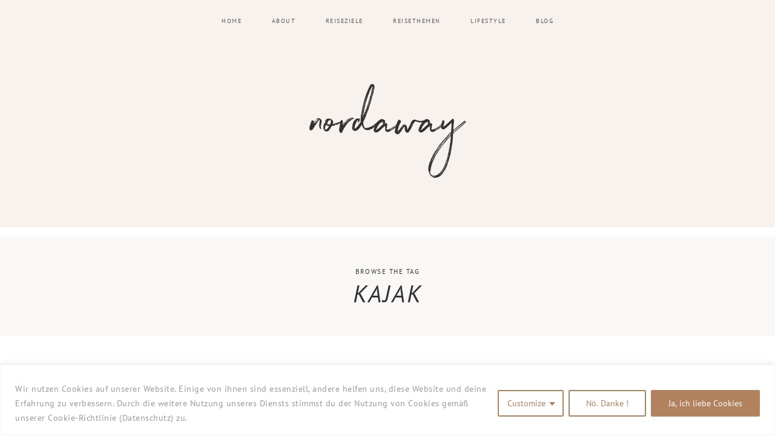

--- FILE ---
content_type: text/html; charset=UTF-8
request_url: https://nordaway.com/tag/kajak/
body_size: 154764
content:
<!DOCTYPE html>
<html dir="ltr" lang="de" prefix="og: https://ogp.me/ns#">
<head>

	<meta charset="UTF-8">
	<meta http-equiv="X-UA-Compatible" content="IE=edge">
	<meta name="viewport" content="width=device-width, initial-scale=1">

	<link rel="profile" href="http://gmpg.org/xfn/11" />
	<link rel="pingback" href="https://nordaway.com/xmlrpc.php" />

		
	<title>Kajak - Der Lifestyle- und Reiseblog</title>

		<!-- All in One SEO 4.9.2 - aioseo.com -->
	<meta name="robots" content="max-image-preview:large" />
	<link rel="canonical" href="https://nordaway.com/tag/kajak/" />
	<meta name="generator" content="All in One SEO (AIOSEO) 4.9.2" />
		<script type="application/ld+json" class="aioseo-schema">
			{"@context":"https:\/\/schema.org","@graph":[{"@type":"BreadcrumbList","@id":"https:\/\/nordaway.com\/tag\/kajak\/#breadcrumblist","itemListElement":[{"@type":"ListItem","@id":"https:\/\/nordaway.com#listItem","position":1,"name":"Home","item":"https:\/\/nordaway.com","nextItem":{"@type":"ListItem","@id":"https:\/\/nordaway.com\/tag\/kajak\/#listItem","name":"Kajak"}},{"@type":"ListItem","@id":"https:\/\/nordaway.com\/tag\/kajak\/#listItem","position":2,"name":"Kajak","previousItem":{"@type":"ListItem","@id":"https:\/\/nordaway.com#listItem","name":"Home"}}]},{"@type":"CollectionPage","@id":"https:\/\/nordaway.com\/tag\/kajak\/#collectionpage","url":"https:\/\/nordaway.com\/tag\/kajak\/","name":"Kajak - Der Lifestyle- und Reiseblog","inLanguage":"de-DE","isPartOf":{"@id":"https:\/\/nordaway.com\/#website"},"breadcrumb":{"@id":"https:\/\/nordaway.com\/tag\/kajak\/#breadcrumblist"}},{"@type":"Organization","@id":"https:\/\/nordaway.com\/#organization","name":"Der Lifestyle- und Reiseblog","description":"Slow- und nachhaltiger Scandi-Lifestyle","url":"https:\/\/nordaway.com\/"},{"@type":"WebSite","@id":"https:\/\/nordaway.com\/#website","url":"https:\/\/nordaway.com\/","name":"Der Lifestyle- und Reiseblog","description":"Slow- und nachhaltiger Scandi-Lifestyle","inLanguage":"de-DE","publisher":{"@id":"https:\/\/nordaway.com\/#organization"}}]}
		</script>
		<!-- All in One SEO -->

<!-- Google tag (gtag.js) consent mode dataLayer added by Site Kit -->
<script type="text/javascript" id="google_gtagjs-js-consent-mode-data-layer">
/* <![CDATA[ */
window.dataLayer = window.dataLayer || [];function gtag(){dataLayer.push(arguments);}
gtag('consent', 'default', {"ad_personalization":"denied","ad_storage":"denied","ad_user_data":"denied","analytics_storage":"denied","functionality_storage":"denied","security_storage":"denied","personalization_storage":"denied","region":["AT","BE","BG","CH","CY","CZ","DE","DK","EE","ES","FI","FR","GB","GR","HR","HU","IE","IS","IT","LI","LT","LU","LV","MT","NL","NO","PL","PT","RO","SE","SI","SK"],"wait_for_update":500});
window._googlesitekitConsentCategoryMap = {"statistics":["analytics_storage"],"marketing":["ad_storage","ad_user_data","ad_personalization"],"functional":["functionality_storage","security_storage"],"preferences":["personalization_storage"]};
window._googlesitekitConsents = {"ad_personalization":"denied","ad_storage":"denied","ad_user_data":"denied","analytics_storage":"denied","functionality_storage":"denied","security_storage":"denied","personalization_storage":"denied","region":["AT","BE","BG","CH","CY","CZ","DE","DK","EE","ES","FI","FR","GB","GR","HR","HU","IE","IS","IT","LI","LT","LU","LV","MT","NL","NO","PL","PT","RO","SE","SI","SK"],"wait_for_update":500};
/* ]]> */
</script>
<!-- End Google tag (gtag.js) consent mode dataLayer added by Site Kit -->
<meta http-equiv="x-dns-prefetch-control" content="on">
<link href="https://app.ecwid.com" rel="preconnect" crossorigin />
<link href="https://ecomm.events" rel="preconnect" crossorigin />
<link href="https://d1q3axnfhmyveb.cloudfront.net" rel="preconnect" crossorigin />
<link href="https://dqzrr9k4bjpzk.cloudfront.net" rel="preconnect" crossorigin />
<link href="https://d1oxsl77a1kjht.cloudfront.net" rel="preconnect" crossorigin>
<link rel='dns-prefetch' href='//steady.page' />
<link rel='dns-prefetch' href='//www.googletagmanager.com' />
<link rel='dns-prefetch' href='//fonts.googleapis.com' />
<link rel='dns-prefetch' href='//pagead2.googlesyndication.com' />
<link rel="alternate" type="application/rss+xml" title="Der Lifestyle- und Reiseblog &raquo; Feed" href="https://nordaway.com/feed/" />
		<!-- This site uses the Google Analytics by MonsterInsights plugin v9.11.0 - Using Analytics tracking - https://www.monsterinsights.com/ -->
		<!-- Note: MonsterInsights is not currently configured on this site. The site owner needs to authenticate with Google Analytics in the MonsterInsights settings panel. -->
					<!-- No tracking code set -->
				<!-- / Google Analytics by MonsterInsights -->
		<style id='wp-img-auto-sizes-contain-inline-css' type='text/css'>
img:is([sizes=auto i],[sizes^="auto," i]){contain-intrinsic-size:3000px 1500px}
/*# sourceURL=wp-img-auto-sizes-contain-inline-css */
</style>
<style id='wp-emoji-styles-inline-css' type='text/css'>

	img.wp-smiley, img.emoji {
		display: inline !important;
		border: none !important;
		box-shadow: none !important;
		height: 1em !important;
		width: 1em !important;
		margin: 0 0.07em !important;
		vertical-align: -0.1em !important;
		background: none !important;
		padding: 0 !important;
	}
/*# sourceURL=wp-emoji-styles-inline-css */
</style>
<style id='classic-theme-styles-inline-css' type='text/css'>
/*! This file is auto-generated */
.wp-block-button__link{color:#fff;background-color:#32373c;border-radius:9999px;box-shadow:none;text-decoration:none;padding:calc(.667em + 2px) calc(1.333em + 2px);font-size:1.125em}.wp-block-file__button{background:#32373c;color:#fff;text-decoration:none}
/*# sourceURL=/wp-includes/css/classic-themes.min.css */
</style>
<link rel='stylesheet' id='aioseo/css/src/vue/standalone/blocks/table-of-contents/global.scss-css' href='https://nordaway.com/wp-content/plugins/all-in-one-seo-pack/dist/Lite/assets/css/table-of-contents/global.e90f6d47.css?ver=4.9.2' type='text/css' media='all' />
<link rel='stylesheet' id='wp-components-css' href='https://nordaway.com/wp-includes/css/dist/components/style.min.css?ver=6.9' type='text/css' media='all' />
<link rel='stylesheet' id='wp-preferences-css' href='https://nordaway.com/wp-includes/css/dist/preferences/style.min.css?ver=6.9' type='text/css' media='all' />
<link rel='stylesheet' id='wp-block-editor-css' href='https://nordaway.com/wp-includes/css/dist/block-editor/style.min.css?ver=6.9' type='text/css' media='all' />
<link rel='stylesheet' id='popup-maker-block-library-style-css' href='https://nordaway.com/wp-content/plugins/popup-maker/dist/packages/block-library-style.css?ver=dbea705cfafe089d65f1' type='text/css' media='all' />
<style id='global-styles-inline-css' type='text/css'>
:root{--wp--preset--aspect-ratio--square: 1;--wp--preset--aspect-ratio--4-3: 4/3;--wp--preset--aspect-ratio--3-4: 3/4;--wp--preset--aspect-ratio--3-2: 3/2;--wp--preset--aspect-ratio--2-3: 2/3;--wp--preset--aspect-ratio--16-9: 16/9;--wp--preset--aspect-ratio--9-16: 9/16;--wp--preset--color--black: #000000;--wp--preset--color--cyan-bluish-gray: #abb8c3;--wp--preset--color--white: #ffffff;--wp--preset--color--pale-pink: #f78da7;--wp--preset--color--vivid-red: #cf2e2e;--wp--preset--color--luminous-vivid-orange: #ff6900;--wp--preset--color--luminous-vivid-amber: #fcb900;--wp--preset--color--light-green-cyan: #7bdcb5;--wp--preset--color--vivid-green-cyan: #00d084;--wp--preset--color--pale-cyan-blue: #8ed1fc;--wp--preset--color--vivid-cyan-blue: #0693e3;--wp--preset--color--vivid-purple: #9b51e0;--wp--preset--color--light-grayish-orange: #f8f2ef;--wp--preset--color--dark-moderate-orange: #b2815d;--wp--preset--color--light-greyish-red: #dabdbb;--wp--preset--color--very-light-grayish-orange: #faf8f7;--wp--preset--gradient--vivid-cyan-blue-to-vivid-purple: linear-gradient(135deg,rgb(6,147,227) 0%,rgb(155,81,224) 100%);--wp--preset--gradient--light-green-cyan-to-vivid-green-cyan: linear-gradient(135deg,rgb(122,220,180) 0%,rgb(0,208,130) 100%);--wp--preset--gradient--luminous-vivid-amber-to-luminous-vivid-orange: linear-gradient(135deg,rgb(252,185,0) 0%,rgb(255,105,0) 100%);--wp--preset--gradient--luminous-vivid-orange-to-vivid-red: linear-gradient(135deg,rgb(255,105,0) 0%,rgb(207,46,46) 100%);--wp--preset--gradient--very-light-gray-to-cyan-bluish-gray: linear-gradient(135deg,rgb(238,238,238) 0%,rgb(169,184,195) 100%);--wp--preset--gradient--cool-to-warm-spectrum: linear-gradient(135deg,rgb(74,234,220) 0%,rgb(151,120,209) 20%,rgb(207,42,186) 40%,rgb(238,44,130) 60%,rgb(251,105,98) 80%,rgb(254,248,76) 100%);--wp--preset--gradient--blush-light-purple: linear-gradient(135deg,rgb(255,206,236) 0%,rgb(152,150,240) 100%);--wp--preset--gradient--blush-bordeaux: linear-gradient(135deg,rgb(254,205,165) 0%,rgb(254,45,45) 50%,rgb(107,0,62) 100%);--wp--preset--gradient--luminous-dusk: linear-gradient(135deg,rgb(255,203,112) 0%,rgb(199,81,192) 50%,rgb(65,88,208) 100%);--wp--preset--gradient--pale-ocean: linear-gradient(135deg,rgb(255,245,203) 0%,rgb(182,227,212) 50%,rgb(51,167,181) 100%);--wp--preset--gradient--electric-grass: linear-gradient(135deg,rgb(202,248,128) 0%,rgb(113,206,126) 100%);--wp--preset--gradient--midnight: linear-gradient(135deg,rgb(2,3,129) 0%,rgb(40,116,252) 100%);--wp--preset--font-size--small: 13px;--wp--preset--font-size--medium: 20px;--wp--preset--font-size--large: 36px;--wp--preset--font-size--x-large: 42px;--wp--preset--spacing--20: 0.44rem;--wp--preset--spacing--30: 0.67rem;--wp--preset--spacing--40: 1rem;--wp--preset--spacing--50: 1.5rem;--wp--preset--spacing--60: 2.25rem;--wp--preset--spacing--70: 3.38rem;--wp--preset--spacing--80: 5.06rem;--wp--preset--shadow--natural: 6px 6px 9px rgba(0, 0, 0, 0.2);--wp--preset--shadow--deep: 12px 12px 50px rgba(0, 0, 0, 0.4);--wp--preset--shadow--sharp: 6px 6px 0px rgba(0, 0, 0, 0.2);--wp--preset--shadow--outlined: 6px 6px 0px -3px rgb(255, 255, 255), 6px 6px rgb(0, 0, 0);--wp--preset--shadow--crisp: 6px 6px 0px rgb(0, 0, 0);}:where(.is-layout-flex){gap: 0.5em;}:where(.is-layout-grid){gap: 0.5em;}body .is-layout-flex{display: flex;}.is-layout-flex{flex-wrap: wrap;align-items: center;}.is-layout-flex > :is(*, div){margin: 0;}body .is-layout-grid{display: grid;}.is-layout-grid > :is(*, div){margin: 0;}:where(.wp-block-columns.is-layout-flex){gap: 2em;}:where(.wp-block-columns.is-layout-grid){gap: 2em;}:where(.wp-block-post-template.is-layout-flex){gap: 1.25em;}:where(.wp-block-post-template.is-layout-grid){gap: 1.25em;}.has-black-color{color: var(--wp--preset--color--black) !important;}.has-cyan-bluish-gray-color{color: var(--wp--preset--color--cyan-bluish-gray) !important;}.has-white-color{color: var(--wp--preset--color--white) !important;}.has-pale-pink-color{color: var(--wp--preset--color--pale-pink) !important;}.has-vivid-red-color{color: var(--wp--preset--color--vivid-red) !important;}.has-luminous-vivid-orange-color{color: var(--wp--preset--color--luminous-vivid-orange) !important;}.has-luminous-vivid-amber-color{color: var(--wp--preset--color--luminous-vivid-amber) !important;}.has-light-green-cyan-color{color: var(--wp--preset--color--light-green-cyan) !important;}.has-vivid-green-cyan-color{color: var(--wp--preset--color--vivid-green-cyan) !important;}.has-pale-cyan-blue-color{color: var(--wp--preset--color--pale-cyan-blue) !important;}.has-vivid-cyan-blue-color{color: var(--wp--preset--color--vivid-cyan-blue) !important;}.has-vivid-purple-color{color: var(--wp--preset--color--vivid-purple) !important;}.has-black-background-color{background-color: var(--wp--preset--color--black) !important;}.has-cyan-bluish-gray-background-color{background-color: var(--wp--preset--color--cyan-bluish-gray) !important;}.has-white-background-color{background-color: var(--wp--preset--color--white) !important;}.has-pale-pink-background-color{background-color: var(--wp--preset--color--pale-pink) !important;}.has-vivid-red-background-color{background-color: var(--wp--preset--color--vivid-red) !important;}.has-luminous-vivid-orange-background-color{background-color: var(--wp--preset--color--luminous-vivid-orange) !important;}.has-luminous-vivid-amber-background-color{background-color: var(--wp--preset--color--luminous-vivid-amber) !important;}.has-light-green-cyan-background-color{background-color: var(--wp--preset--color--light-green-cyan) !important;}.has-vivid-green-cyan-background-color{background-color: var(--wp--preset--color--vivid-green-cyan) !important;}.has-pale-cyan-blue-background-color{background-color: var(--wp--preset--color--pale-cyan-blue) !important;}.has-vivid-cyan-blue-background-color{background-color: var(--wp--preset--color--vivid-cyan-blue) !important;}.has-vivid-purple-background-color{background-color: var(--wp--preset--color--vivid-purple) !important;}.has-black-border-color{border-color: var(--wp--preset--color--black) !important;}.has-cyan-bluish-gray-border-color{border-color: var(--wp--preset--color--cyan-bluish-gray) !important;}.has-white-border-color{border-color: var(--wp--preset--color--white) !important;}.has-pale-pink-border-color{border-color: var(--wp--preset--color--pale-pink) !important;}.has-vivid-red-border-color{border-color: var(--wp--preset--color--vivid-red) !important;}.has-luminous-vivid-orange-border-color{border-color: var(--wp--preset--color--luminous-vivid-orange) !important;}.has-luminous-vivid-amber-border-color{border-color: var(--wp--preset--color--luminous-vivid-amber) !important;}.has-light-green-cyan-border-color{border-color: var(--wp--preset--color--light-green-cyan) !important;}.has-vivid-green-cyan-border-color{border-color: var(--wp--preset--color--vivid-green-cyan) !important;}.has-pale-cyan-blue-border-color{border-color: var(--wp--preset--color--pale-cyan-blue) !important;}.has-vivid-cyan-blue-border-color{border-color: var(--wp--preset--color--vivid-cyan-blue) !important;}.has-vivid-purple-border-color{border-color: var(--wp--preset--color--vivid-purple) !important;}.has-vivid-cyan-blue-to-vivid-purple-gradient-background{background: var(--wp--preset--gradient--vivid-cyan-blue-to-vivid-purple) !important;}.has-light-green-cyan-to-vivid-green-cyan-gradient-background{background: var(--wp--preset--gradient--light-green-cyan-to-vivid-green-cyan) !important;}.has-luminous-vivid-amber-to-luminous-vivid-orange-gradient-background{background: var(--wp--preset--gradient--luminous-vivid-amber-to-luminous-vivid-orange) !important;}.has-luminous-vivid-orange-to-vivid-red-gradient-background{background: var(--wp--preset--gradient--luminous-vivid-orange-to-vivid-red) !important;}.has-very-light-gray-to-cyan-bluish-gray-gradient-background{background: var(--wp--preset--gradient--very-light-gray-to-cyan-bluish-gray) !important;}.has-cool-to-warm-spectrum-gradient-background{background: var(--wp--preset--gradient--cool-to-warm-spectrum) !important;}.has-blush-light-purple-gradient-background{background: var(--wp--preset--gradient--blush-light-purple) !important;}.has-blush-bordeaux-gradient-background{background: var(--wp--preset--gradient--blush-bordeaux) !important;}.has-luminous-dusk-gradient-background{background: var(--wp--preset--gradient--luminous-dusk) !important;}.has-pale-ocean-gradient-background{background: var(--wp--preset--gradient--pale-ocean) !important;}.has-electric-grass-gradient-background{background: var(--wp--preset--gradient--electric-grass) !important;}.has-midnight-gradient-background{background: var(--wp--preset--gradient--midnight) !important;}.has-small-font-size{font-size: var(--wp--preset--font-size--small) !important;}.has-medium-font-size{font-size: var(--wp--preset--font-size--medium) !important;}.has-large-font-size{font-size: var(--wp--preset--font-size--large) !important;}.has-x-large-font-size{font-size: var(--wp--preset--font-size--x-large) !important;}
:where(.wp-block-post-template.is-layout-flex){gap: 1.25em;}:where(.wp-block-post-template.is-layout-grid){gap: 1.25em;}
:where(.wp-block-term-template.is-layout-flex){gap: 1.25em;}:where(.wp-block-term-template.is-layout-grid){gap: 1.25em;}
:where(.wp-block-columns.is-layout-flex){gap: 2em;}:where(.wp-block-columns.is-layout-grid){gap: 2em;}
:root :where(.wp-block-pullquote){font-size: 1.5em;line-height: 1.6;}
/*# sourceURL=global-styles-inline-css */
</style>
<link rel='stylesheet' id='contact-form-7-css' href='https://nordaway.com/wp-content/plugins/contact-form-7/includes/css/styles.css?ver=6.1.4' type='text/css' media='all' />
<link rel='stylesheet' id='ecwid-css-css' href='https://nordaway.com/wp-content/plugins/ecwid-shopping-cart/css/frontend.css?ver=7.0.5' type='text/css' media='all' />
<link rel='stylesheet' id='ec-elementor-css' href='https://nordaway.com/wp-content/plugins/ecwid-shopping-cart/css/integrations/elementor.css?ver=7.0.5' type='text/css' media='all' />
<link rel='stylesheet' id='font-awesome-css-css' href='https://nordaway.com/wp-content/themes/harlowe/css/font-awesome.min.css?ver=6.9' type='text/css' media='all' />
<link rel='stylesheet' id='harlowe-style-css' href='https://nordaway.com/wp-content/themes/harlowe/style.css?ver=6.9' type='text/css' media='all' />
<link rel='stylesheet' id='harlowe-responsive-css' href='https://nordaway.com/wp-content/themes/harlowe/css/responsive.css?ver=6.9' type='text/css' media='all' />
<link rel='stylesheet' id='harlowe-google-fonts-css' href='//fonts.googleapis.com/css?family=Raleway%3A300%2C300i%2C400%2C500%2C700%7CCormorant+Garamond%3A300%2C700' type='text/css' media='all' />
<script type="text/javascript" id="cookie-law-info-js-extra">
/* <![CDATA[ */
var _ckyConfig = {"_ipData":[],"_assetsURL":"https://nordaway.com/wp-content/plugins/cookie-law-info/lite/frontend/images/","_publicURL":"https://nordaway.com","_expiry":"365","_categories":[{"name":"Necessary","slug":"necessary","isNecessary":true,"ccpaDoNotSell":true,"cookies":[],"active":true,"defaultConsent":{"gdpr":true,"ccpa":true}},{"name":"Functional","slug":"functional","isNecessary":false,"ccpaDoNotSell":true,"cookies":[],"active":true,"defaultConsent":{"gdpr":false,"ccpa":false}},{"name":"Analytics","slug":"analytics","isNecessary":false,"ccpaDoNotSell":true,"cookies":[],"active":true,"defaultConsent":{"gdpr":false,"ccpa":false}},{"name":"Performance","slug":"performance","isNecessary":false,"ccpaDoNotSell":true,"cookies":[],"active":true,"defaultConsent":{"gdpr":false,"ccpa":false}},{"name":"Advertisement","slug":"advertisement","isNecessary":false,"ccpaDoNotSell":true,"cookies":[],"active":true,"defaultConsent":{"gdpr":false,"ccpa":false}}],"_activeLaw":"gdpr","_rootDomain":"","_block":"1","_showBanner":"1","_bannerConfig":{"settings":{"type":"classic","preferenceCenterType":"pushdown","position":"bottom","applicableLaw":"gdpr"},"behaviours":{"reloadBannerOnAccept":false,"loadAnalyticsByDefault":false,"animations":{"onLoad":"animate","onHide":"sticky"}},"config":{"revisitConsent":{"status":true,"tag":"revisit-consent","position":"bottom-left","meta":{"url":"#"},"styles":{"background-color":"#B2815D"},"elements":{"title":{"type":"text","tag":"revisit-consent-title","status":true,"styles":{"color":"#0056a7"}}}},"preferenceCenter":{"toggle":{"status":true,"tag":"detail-category-toggle","type":"toggle","states":{"active":{"styles":{"background-color":"#1863DC"}},"inactive":{"styles":{"background-color":"#D0D5D2"}}}}},"categoryPreview":{"status":false,"toggle":{"status":true,"tag":"detail-category-preview-toggle","type":"toggle","states":{"active":{"styles":{"background-color":"#1863DC"}},"inactive":{"styles":{"background-color":"#D0D5D2"}}}}},"videoPlaceholder":{"status":true,"styles":{"background-color":"#000000","border-color":"#000000","color":"#ffffff"}},"readMore":{"status":false,"tag":"readmore-button","type":"link","meta":{"noFollow":true,"newTab":true},"styles":{"color":"#b2815d","background-color":"transparent","border-color":"transparent"}},"showMore":{"status":true,"tag":"show-desc-button","type":"button","styles":{"color":"#1863DC"}},"showLess":{"status":true,"tag":"hide-desc-button","type":"button","styles":{"color":"#1863DC"}},"alwaysActive":{"status":true,"tag":"always-active","styles":{"color":"#008000"}},"manualLinks":{"status":true,"tag":"manual-links","type":"link","styles":{"color":"#1863DC"}},"auditTable":{"status":false},"optOption":{"status":true,"toggle":{"status":true,"tag":"optout-option-toggle","type":"toggle","states":{"active":{"styles":{"background-color":"#1863dc"}},"inactive":{"styles":{"background-color":"#FFFFFF"}}}}}}},"_version":"3.3.9","_logConsent":"1","_tags":[{"tag":"accept-button","styles":{"color":"#FFFFFF","background-color":"#b2815d","border-color":"#b2815d"}},{"tag":"reject-button","styles":{"color":"#b2815d","background-color":"transparent","border-color":"#b2815d"}},{"tag":"settings-button","styles":{"color":"#b2815d","background-color":"transparent","border-color":"#b2815d"}},{"tag":"readmore-button","styles":{"color":"#b2815d","background-color":"transparent","border-color":"transparent"}},{"tag":"donotsell-button","styles":{"color":"#1863DC","background-color":"transparent","border-color":"transparent"}},{"tag":"show-desc-button","styles":{"color":"#1863DC"}},{"tag":"hide-desc-button","styles":{"color":"#1863DC"}},{"tag":"cky-always-active","styles":[]},{"tag":"cky-link","styles":[]},{"tag":"accept-button","styles":{"color":"#FFFFFF","background-color":"#b2815d","border-color":"#b2815d"}},{"tag":"revisit-consent","styles":{"background-color":"#B2815D"}}],"_shortCodes":[{"key":"cky_readmore","content":"\u003Ca href=\"#\" class=\"cky-policy\" aria-label=\"Cookie Policy\" target=\"_blank\" rel=\"noopener\" data-cky-tag=\"readmore-button\"\u003ECookie Policy\u003C/a\u003E","tag":"readmore-button","status":false,"attributes":{"rel":"nofollow","target":"_blank"}},{"key":"cky_show_desc","content":"\u003Cbutton class=\"cky-show-desc-btn\" data-cky-tag=\"show-desc-button\" aria-label=\"Show more\"\u003EShow more\u003C/button\u003E","tag":"show-desc-button","status":true,"attributes":[]},{"key":"cky_hide_desc","content":"\u003Cbutton class=\"cky-show-desc-btn\" data-cky-tag=\"hide-desc-button\" aria-label=\"Show less\"\u003EShow less\u003C/button\u003E","tag":"hide-desc-button","status":true,"attributes":[]},{"key":"cky_optout_show_desc","content":"[cky_optout_show_desc]","tag":"optout-show-desc-button","status":true,"attributes":[]},{"key":"cky_optout_hide_desc","content":"[cky_optout_hide_desc]","tag":"optout-hide-desc-button","status":true,"attributes":[]},{"key":"cky_category_toggle_label","content":"[cky_{{status}}_category_label] [cky_preference_{{category_slug}}_title]","tag":"","status":true,"attributes":[]},{"key":"cky_enable_category_label","content":"Enable","tag":"","status":true,"attributes":[]},{"key":"cky_disable_category_label","content":"Disable","tag":"","status":true,"attributes":[]},{"key":"cky_video_placeholder","content":"\u003Cdiv class=\"video-placeholder-normal\" data-cky-tag=\"video-placeholder\" id=\"[UNIQUEID]\"\u003E\u003Cp class=\"video-placeholder-text-normal\" data-cky-tag=\"placeholder-title\"\u003EBitte akzeptiere die Cookies, um auf diesen Inhalt zuzugreifen\u003C/p\u003E\u003C/div\u003E","tag":"","status":true,"attributes":[]},{"key":"cky_enable_optout_label","content":"Enable","tag":"","status":true,"attributes":[]},{"key":"cky_disable_optout_label","content":"Disable","tag":"","status":true,"attributes":[]},{"key":"cky_optout_toggle_label","content":"[cky_{{status}}_optout_label] [cky_optout_option_title]","tag":"","status":true,"attributes":[]},{"key":"cky_optout_option_title","content":"Do Not Sell or Share My Personal Information","tag":"","status":true,"attributes":[]},{"key":"cky_optout_close_label","content":"Close","tag":"","status":true,"attributes":[]},{"key":"cky_preference_close_label","content":"Close","tag":"","status":true,"attributes":[]}],"_rtl":"","_language":"en","_providersToBlock":[]};
var _ckyStyles = {"css":".cky-hide{display: none;}.cky-btn-revisit-wrapper{display: flex; align-items: center; justify-content: center; background: #0056a7; width: 45px; height: 45px; border-radius: 50%; position: fixed; z-index: 999999; cursor: pointer;}.cky-revisit-bottom-left{bottom: 15px; left: 15px;}.cky-revisit-bottom-right{bottom: 15px; right: 15px;}.cky-btn-revisit-wrapper .cky-btn-revisit{display: flex; align-items: center; justify-content: center; background: none; border: none; cursor: pointer; position: relative; margin: 0; padding: 0;}.cky-btn-revisit-wrapper .cky-btn-revisit img{max-width: fit-content; margin: 0; height: 30px; width: 30px;}.cky-revisit-bottom-left:hover::before{content: attr(data-tooltip); position: absolute; background: #4E4B66; color: #ffffff; left: calc(100% + 7px); font-size: 12px; line-height: 16px; width: max-content; padding: 4px 8px; border-radius: 4px;}.cky-revisit-bottom-left:hover::after{position: absolute; content: \"\"; border: 5px solid transparent; left: calc(100% + 2px); border-left-width: 0; border-right-color: #4E4B66;}.cky-revisit-bottom-right:hover::before{content: attr(data-tooltip); position: absolute; background: #4E4B66; color: #ffffff; right: calc(100% + 7px); font-size: 12px; line-height: 16px; width: max-content; padding: 4px 8px; border-radius: 4px;}.cky-revisit-bottom-right:hover::after{position: absolute; content: \"\"; border: 5px solid transparent; right: calc(100% + 2px); border-right-width: 0; border-left-color: #4E4B66;}.cky-revisit-hide{display: none;}.cky-consent-container{position: fixed; width: 100%; box-sizing: border-box; z-index: 9999999;}.cky-classic-bottom{bottom: 0; left: 0;}.cky-classic-top{top: 0; left: 0;}.cky-consent-container .cky-consent-bar{background: #ffffff; border: 1px solid; padding: 16.5px 24px; box-shadow: 0 -1px 10px 0 #acabab4d;}.cky-consent-bar .cky-banner-btn-close{position: absolute; right: 9px; top: 5px; background: none; border: none; cursor: pointer; padding: 0; margin: 0; height: auto; width: auto; min-height: 0; line-height: 0; text-shadow: none; box-shadow: none;}.cky-consent-bar .cky-banner-btn-close img{width: 9px; height: 9px; margin: 0;}.cky-custom-brand-logo-wrapper .cky-custom-brand-logo{width: 100px; height: auto; margin: 0 0 10px 0;}.cky-notice .cky-title{color: #212121; font-weight: 700; font-size: 18px; line-height: 24px; margin: 0 0 10px 0;}.cky-notice-group{display: flex; justify-content: space-between; align-items: center;}.cky-notice-des *{font-size: 14px;}.cky-notice-des{color: #212121; font-size: 14px; line-height: 24px; font-weight: 400;}.cky-notice-des img{height: 25px; width: 25px;}.cky-consent-bar .cky-notice-des p{color: inherit; margin-top: 0; overflow-wrap: break-word;}.cky-notice-des p:last-child{margin-bottom: 0;}.cky-notice-des a.cky-policy,.cky-notice-des button.cky-policy{font-size: 14px; color: #1863dc; white-space: nowrap; cursor: pointer; background: transparent; border: 1px solid; text-decoration: underline;}.cky-notice-des button.cky-policy{padding: 0;}.cky-notice-des a.cky-policy:focus-visible,.cky-consent-bar .cky-banner-btn-close:focus-visible,.cky-notice-des button.cky-policy:focus-visible,.cky-category-direct-switch input[type=\"checkbox\"]:focus-visible,.cky-preference-content-wrapper .cky-show-desc-btn:focus-visible,.cky-accordion-header .cky-accordion-btn:focus-visible,.cky-switch input[type=\"checkbox\"]:focus-visible,.cky-footer-wrapper a:focus-visible,.cky-btn:focus-visible{outline: 2px solid #1863dc; outline-offset: 2px;}.cky-btn:focus:not(:focus-visible),.cky-accordion-header .cky-accordion-btn:focus:not(:focus-visible),.cky-preference-content-wrapper .cky-show-desc-btn:focus:not(:focus-visible),.cky-btn-revisit-wrapper .cky-btn-revisit:focus:not(:focus-visible),.cky-preference-header .cky-btn-close:focus:not(:focus-visible),.cky-banner-btn-close:focus:not(:focus-visible){outline: 0;}button.cky-show-desc-btn:not(:hover):not(:active){color: #1863dc; background: transparent;}button.cky-accordion-btn:not(:hover):not(:active),button.cky-banner-btn-close:not(:hover):not(:active),button.cky-btn-close:not(:hover):not(:active),button.cky-btn-revisit:not(:hover):not(:active){background: transparent;}.cky-consent-bar button:hover,.cky-modal.cky-modal-open button:hover,.cky-consent-bar button:focus,.cky-modal.cky-modal-open button:focus{text-decoration: none;}.cky-notice-btn-wrapper{display: flex; justify-content: center; align-items: center; margin-left: 15px;}.cky-notice-btn-wrapper .cky-btn{text-shadow: none; box-shadow: none;}.cky-btn{font-size: 14px; font-family: inherit; line-height: 24px; padding: 8px 27px; font-weight: 500; margin: 0 8px 0 0; border-radius: 2px; white-space: nowrap; cursor: pointer; text-align: center; text-transform: none; min-height: 0;}.cky-btn:hover{opacity: 0.8;}.cky-btn-customize{color: #1863dc; background: transparent; border: 2px solid; border-color: #1863dc; padding: 8px 28px 8px 14px; position: relative;}.cky-btn-reject{color: #1863dc; background: transparent; border: 2px solid #1863dc;}.cky-btn-accept{background: #1863dc; color: #ffffff; border: 2px solid #1863dc;}.cky-consent-bar .cky-btn-customize::after{position: absolute; content: \"\"; display: inline-block; top: 18px; right: 12px; border-left: 5px solid transparent; border-right: 5px solid transparent; border-top: 6px solid; border-top-color: inherit;}.cky-consent-container.cky-consent-bar-expand .cky-btn-customize::after{transform: rotate(-180deg);}.cky-btn:last-child{margin-right: 0;}@media (max-width: 768px){.cky-notice-group{display: block;}.cky-notice-btn-wrapper{margin: 0;}.cky-notice-btn-wrapper{flex-wrap: wrap;}.cky-notice-btn-wrapper .cky-btn{flex: auto; max-width: 100%; margin-top: 10px; white-space: unset;}}@media (max-width: 576px){.cky-btn-accept{order: 1; width: 100%;}.cky-btn-customize{order: 2;}.cky-btn-reject{order: 3; margin-right: 0;}.cky-consent-container.cky-consent-bar-expand .cky-consent-bar{display: none;}.cky-consent-container .cky-consent-bar{padding: 16.5px 0;}.cky-custom-brand-logo-wrapper .cky-custom-brand-logo, .cky-notice .cky-title, .cky-notice-des, .cky-notice-btn-wrapper, .cky-category-direct-preview-wrapper{padding: 0 24px;}.cky-notice-des{max-height: 40vh; overflow-y: scroll;}}@media (max-width: 352px){.cky-notice .cky-title{font-size: 16px;}.cky-notice-des *{font-size: 12px;}.cky-notice-des, .cky-btn, .cky-notice-des a.cky-policy{font-size: 12px;}}.cky-preference-wrapper{display: none;}.cky-consent-container.cky-classic-bottom.cky-consent-bar-expand{animation: cky-classic-expand 1s;}.cky-consent-container.cky-classic-bottom.cky-consent-bar-expand .cky-preference-wrapper{display: block;}@keyframes cky-classic-expand{0%{transform: translateY(50%);}100%{transform: translateY(0%);}}.cky-consent-container.cky-classic-top .cky-preference-wrapper{animation: cky-classic-top-expand 1s;}.cky-consent-container.cky-classic-top.cky-consent-bar-expand .cky-preference-wrapper{display: block;}@keyframes cky-classic-top-expand{0%{opacity: 0; transform: translateY(-50%);}50%{opacity: 0;}100%{opacity: 1; transform: translateY(0%);}}.cky-preference{padding: 0 24px; color: #212121; overflow-y: scroll; max-height: 48vh;}.cky-preference-center,.cky-preference,.cky-preference-header,.cky-footer-wrapper{background-color: inherit;}.cky-preference-center,.cky-preference,.cky-preference-body-wrapper,.cky-accordion-wrapper{color: inherit;}.cky-preference-header .cky-btn-close{cursor: pointer; vertical-align: middle; padding: 0; margin: 0; display: none; background: none; border: none; height: auto; width: auto; min-height: 0; line-height: 0; box-shadow: none; text-shadow: none;}.cky-preference-header .cky-btn-close img{margin: 0; height: 10px; width: 10px;}.cky-preference-header{margin: 16px 0 0 0; display: flex; align-items: center; justify-content: space-between;}.cky-preference-header .cky-preference-title{font-size: 18px; font-weight: 700; line-height: 24px;}.cky-preference-content-wrapper *{font-size: 14px;}.cky-preference-content-wrapper{font-size: 14px; line-height: 24px; font-weight: 400; padding: 12px 0; border-bottom: 1px solid;}.cky-preference-content-wrapper img{height: 25px; width: 25px;}.cky-preference-content-wrapper .cky-show-desc-btn{font-size: 14px; font-family: inherit; color: #1863dc; text-decoration: none; line-height: 24px; padding: 0; margin: 0; white-space: nowrap; cursor: pointer; background: transparent; border-color: transparent; text-transform: none; min-height: 0; text-shadow: none; box-shadow: none;}.cky-preference-body-wrapper .cky-preference-content-wrapper p{color: inherit; margin-top: 0;}.cky-accordion-wrapper{margin-bottom: 10px;}.cky-accordion{border-bottom: 1px solid;}.cky-accordion:last-child{border-bottom: none;}.cky-accordion .cky-accordion-item{display: flex; margin-top: 10px;}.cky-accordion .cky-accordion-body{display: none;}.cky-accordion.cky-accordion-active .cky-accordion-body{display: block; padding: 0 22px; margin-bottom: 16px;}.cky-accordion-header-wrapper{cursor: pointer; width: 100%;}.cky-accordion-item .cky-accordion-header{display: flex; justify-content: space-between; align-items: center;}.cky-accordion-header .cky-accordion-btn{font-size: 16px; font-family: inherit; color: #212121; line-height: 24px; background: none; border: none; font-weight: 700; padding: 0; margin: 0; cursor: pointer; text-transform: none; min-height: 0; text-shadow: none; box-shadow: none;}.cky-accordion-header .cky-always-active{color: #008000; font-weight: 600; line-height: 24px; font-size: 14px;}.cky-accordion-header-des *{font-size: 14px;}.cky-accordion-header-des{color: #212121; font-size: 14px; line-height: 24px; margin: 10px 0 16px 0;}.cky-accordion-header-wrapper .cky-accordion-header-des p{color: inherit; margin-top: 0;}.cky-accordion-chevron{margin-right: 22px; position: relative; cursor: pointer;}.cky-accordion-chevron-hide{display: none;}.cky-accordion .cky-accordion-chevron i::before{content: \"\"; position: absolute; border-right: 1.4px solid; border-bottom: 1.4px solid; border-color: inherit; height: 6px; width: 6px; -webkit-transform: rotate(-45deg); -moz-transform: rotate(-45deg); -ms-transform: rotate(-45deg); -o-transform: rotate(-45deg); transform: rotate(-45deg); transition: all 0.2s ease-in-out; top: 8px;}.cky-accordion.cky-accordion-active .cky-accordion-chevron i::before{-webkit-transform: rotate(45deg); -moz-transform: rotate(45deg); -ms-transform: rotate(45deg); -o-transform: rotate(45deg); transform: rotate(45deg);}.cky-audit-table{background: #f4f4f4; border-radius: 6px;}.cky-audit-table .cky-empty-cookies-text{color: inherit; font-size: 12px; line-height: 24px; margin: 0; padding: 10px;}.cky-audit-table .cky-cookie-des-table{font-size: 12px; line-height: 24px; font-weight: normal; padding: 15px 10px; border-bottom: 1px solid; border-bottom-color: inherit; margin: 0;}.cky-audit-table .cky-cookie-des-table:last-child{border-bottom: none;}.cky-audit-table .cky-cookie-des-table li{list-style-type: none; display: flex; padding: 3px 0;}.cky-audit-table .cky-cookie-des-table li:first-child{padding-top: 0;}.cky-cookie-des-table li div:first-child{width: 100px; font-weight: 600; word-break: break-word; word-wrap: break-word;}.cky-cookie-des-table li div:last-child{flex: 1; word-break: break-word; word-wrap: break-word; margin-left: 8px;}.cky-cookie-des-table li div:last-child p{color: inherit; margin-top: 0;}.cky-cookie-des-table li div:last-child p:last-child{margin-bottom: 0;}.cky-prefrence-btn-wrapper{display: flex; align-items: center; justify-content: flex-end; padding: 18px 24px; border-top: 1px solid;}.cky-prefrence-btn-wrapper .cky-btn{text-shadow: none; box-shadow: none;}.cky-category-direct-preview-btn-wrapper .cky-btn-preferences{text-shadow: none; box-shadow: none;}.cky-prefrence-btn-wrapper .cky-btn-accept,.cky-prefrence-btn-wrapper .cky-btn-reject{display: none;}.cky-btn-preferences{color: #1863dc; background: transparent; border: 2px solid #1863dc;}.cky-footer-wrapper{position: relative;}.cky-footer-shadow{display: block; width: 100%; height: 40px; background: linear-gradient(180deg, rgba(255, 255, 255, 0) 0%, #ffffff 100%); position: absolute; bottom: 100%;}.cky-preference-center,.cky-preference,.cky-preference-body-wrapper,.cky-preference-content-wrapper,.cky-accordion-wrapper,.cky-accordion,.cky-footer-wrapper,.cky-prefrence-btn-wrapper{border-color: inherit;}@media (max-width: 768px){.cky-preference{max-height: 35vh;}}@media (max-width: 576px){.cky-consent-bar-hide{display: none;}.cky-preference{max-height: 100vh; padding: 0;}.cky-preference-body-wrapper{padding: 60px 24px 200px;}.cky-preference-body-wrapper-reject-hide{padding: 60px 24px 165px;}.cky-preference-header{position: fixed; width: 100%; box-sizing: border-box; z-index: 999999999; margin: 0; padding: 16px 24px; border-bottom: 1px solid #f4f4f4;}.cky-preference-header .cky-btn-close{display: block;}.cky-prefrence-btn-wrapper{display: block;}.cky-accordion.cky-accordion-active .cky-accordion-body{padding-right: 0;}.cky-prefrence-btn-wrapper .cky-btn{width: 100%; margin-top: 10px; margin-right: 0;}.cky-prefrence-btn-wrapper .cky-btn:first-child{margin-top: 0;}.cky-accordion:last-child{padding-bottom: 20px;}.cky-prefrence-btn-wrapper .cky-btn-accept, .cky-prefrence-btn-wrapper .cky-btn-reject{display: block;}.cky-footer-wrapper{position: fixed; bottom: 0; width: 100%;}}@media (max-width: 425px){.cky-accordion-chevron{margin-right: 15px;}.cky-accordion.cky-accordion-active .cky-accordion-body{padding: 0 15px;}}@media (max-width: 352px){.cky-preference-header .cky-preference-title{font-size: 16px;}.cky-preference-content-wrapper *, .cky-accordion-header-des *{font-size: 12px;}.cky-accordion-header-des, .cky-preference-content-wrapper, .cky-preference-content-wrapper .cky-show-desc-btn{font-size: 12px;}.cky-accordion-header .cky-accordion-btn{font-size: 14px;}}.cky-category-direct-preview-wrapper{display: flex; flex-wrap: wrap; align-items: center; justify-content: space-between; margin-top: 16px;}.cky-category-direct-preview{display: flex; flex-wrap: wrap; align-items: center; font-size: 14px; font-weight: 600; line-height: 24px; color: #212121;}.cky-category-direct-preview-section{width: 100%; display: flex; justify-content: space-between; flex-wrap: wrap;}.cky-category-direct-item{display: flex; margin: 0 30px 10px 0; cursor: pointer;}.cky-category-direct-item label{font-size: 14px; font-weight: 600; margin-right: 10px; cursor: pointer; word-break: break-word;}.cky-category-direct-switch input[type=\"checkbox\"]{display: inline-block; position: relative; width: 33px; height: 18px; margin: 0; background: #d0d5d2; -webkit-appearance: none; border-radius: 50px; border: none; cursor: pointer; vertical-align: middle; outline: 0; top: 0;}.cky-category-direct-switch input[type=\"checkbox\"]:checked{background: #1863dc;}.cky-category-direct-switch input[type=\"checkbox\"]:before{position: absolute; content: \"\"; height: 15px; width: 15px; left: 2px; bottom: 2px; margin: 0; border-radius: 50%; background-color: white; -webkit-transition: 0.4s; transition: 0.4s;}.cky-category-direct-switch input[type=\"checkbox\"]:checked:before{-webkit-transform: translateX(14px); -ms-transform: translateX(14px); transform: translateX(14px);}.cky-category-direct-switch input[type=\"checkbox\"]:after{display: none;}.cky-category-direct-switch .cky-category-direct-switch-enabled:checked{background: #818181;}@media (max-width: 576px){.cky-category-direct-preview-wrapper{display: block;}.cky-category-direct-item{justify-content: space-between; width: 45%; margin: 0 0 10px 0;}.cky-category-direct-preview-btn-wrapper .cky-btn-preferences{width: 100%;}}@media (max-width: 352px){.cky-category-direct-preview{font-size: 12px;}}.cky-switch{display: flex;}.cky-switch input[type=\"checkbox\"]{position: relative; width: 44px; height: 24px; margin: 0; background: #d0d5d2; -webkit-appearance: none; border-radius: 50px; cursor: pointer; outline: 0; border: none; top: 0;}.cky-switch input[type=\"checkbox\"]:checked{background: #3a76d8;}.cky-switch input[type=\"checkbox\"]:before{position: absolute; content: \"\"; height: 20px; width: 20px; left: 2px; bottom: 2px; border-radius: 50%; background-color: white; -webkit-transition: 0.4s; transition: 0.4s; margin: 0;}.cky-switch input[type=\"checkbox\"]:after{display: none;}.cky-switch input[type=\"checkbox\"]:checked:before{-webkit-transform: translateX(20px); -ms-transform: translateX(20px); transform: translateX(20px);}@media (max-width: 425px){.cky-switch input[type=\"checkbox\"]{width: 38px; height: 21px;}.cky-switch input[type=\"checkbox\"]:before{height: 17px; width: 17px;}.cky-switch input[type=\"checkbox\"]:checked:before{-webkit-transform: translateX(17px); -ms-transform: translateX(17px); transform: translateX(17px);}}.video-placeholder-youtube{background-size: 100% 100%; background-position: center; background-repeat: no-repeat; background-color: #b2b0b059; position: relative; display: flex; align-items: center; justify-content: center; max-width: 100%;}.video-placeholder-text-youtube{text-align: center; align-items: center; padding: 10px 16px; background-color: #000000cc; color: #ffffff; border: 1px solid; border-radius: 2px; cursor: pointer;}.video-placeholder-normal{background-image: url(\"/wp-content/plugins/cookie-law-info/lite/frontend/images/placeholder.svg\"); background-size: 80px; background-position: center; background-repeat: no-repeat; background-color: #b2b0b059; position: relative; display: flex; align-items: flex-end; justify-content: center; max-width: 100%;}.video-placeholder-text-normal{align-items: center; padding: 10px 16px; text-align: center; border: 1px solid; border-radius: 2px; cursor: pointer;}.cky-rtl{direction: rtl; text-align: right;}.cky-rtl .cky-banner-btn-close{left: 9px; right: auto;}.cky-rtl .cky-notice-btn-wrapper .cky-btn:last-child{margin-right: 8px;}.cky-rtl .cky-notice-btn-wrapper{margin-left: 0; margin-right: 15px;}.cky-rtl .cky-prefrence-btn-wrapper .cky-btn{margin-right: 8px;}.cky-rtl .cky-prefrence-btn-wrapper .cky-btn:first-child{margin-right: 0;}.cky-rtl .cky-accordion .cky-accordion-chevron i::before{border: none; border-left: 1.4px solid; border-top: 1.4px solid; left: 12px;}.cky-rtl .cky-accordion.cky-accordion-active .cky-accordion-chevron i::before{-webkit-transform: rotate(-135deg); -moz-transform: rotate(-135deg); -ms-transform: rotate(-135deg); -o-transform: rotate(-135deg); transform: rotate(-135deg);}.cky-rtl .cky-category-direct-preview-btn-wrapper{margin-right: 15px; margin-left: 0;}.cky-rtl .cky-category-direct-item label{margin-right: 0; margin-left: 10px;}.cky-rtl .cky-category-direct-preview-section .cky-category-direct-item:first-child{margin: 0 0 10px 0;}@media (max-width: 992px){.cky-rtl .cky-category-direct-preview-btn-wrapper{margin-right: 0;}}@media (max-width: 768px){.cky-rtl .cky-notice-btn-wrapper{margin-right: 0;}.cky-rtl .cky-notice-btn-wrapper .cky-btn:first-child{margin-right: 0;}}@media (max-width: 576px){.cky-rtl .cky-prefrence-btn-wrapper .cky-btn{margin-right: 0;}.cky-rtl .cky-notice-btn-wrapper .cky-btn{margin-right: 0;}.cky-rtl .cky-notice-btn-wrapper .cky-btn:last-child{margin-right: 0;}.cky-rtl .cky-notice-btn-wrapper .cky-btn-reject{margin-right: 8px;}.cky-rtl .cky-accordion.cky-accordion-active .cky-accordion-body{padding: 0 22px 0 0;}}@media (max-width: 425px){.cky-rtl .cky-accordion.cky-accordion-active .cky-accordion-body{padding: 0 15px 0 0;}}"};
//# sourceURL=cookie-law-info-js-extra
/* ]]> */
</script>
<script type="text/javascript" src="https://nordaway.com/wp-content/plugins/cookie-law-info/lite/frontend/js/script.min.js?ver=3.3.9" id="cookie-law-info-js"></script>
<script type="text/javascript" src="https://nordaway.com/wp-includes/js/jquery/jquery.min.js?ver=3.7.1" id="jquery-core-js"></script>
<script type="text/javascript" src="https://nordaway.com/wp-includes/js/jquery/jquery-migrate.min.js?ver=3.4.1" id="jquery-migrate-js"></script>
<script type="text/javascript" src="https://steady.page/widget_loader/acaebd11-32c9-4068-b60f-81fe4578ba4e?ver=1.3.3" id="steady-wp-js"></script>

<!-- Google Tag (gtac.js) durch Site-Kit hinzugefügt -->
<!-- Von Site Kit hinzugefügtes Google-Analytics-Snippet -->
<script type="text/javascript" src="https://www.googletagmanager.com/gtag/js?id=G-HJYY8ESYPM" id="google_gtagjs-js" async></script>
<script type="text/javascript" id="google_gtagjs-js-after">
/* <![CDATA[ */
window.dataLayer = window.dataLayer || [];function gtag(){dataLayer.push(arguments);}
gtag("set","linker",{"domains":["nordaway.com"]});
gtag("js", new Date());
gtag("set", "developer_id.dZTNiMT", true);
gtag("config", "G-HJYY8ESYPM");
//# sourceURL=google_gtagjs-js-after
/* ]]> */
</script>
<link rel="https://api.w.org/" href="https://nordaway.com/wp-json/" /><link rel="alternate" title="JSON" type="application/json" href="https://nordaway.com/wp-json/wp/v2/tags/388" /><link rel="EditURI" type="application/rsd+xml" title="RSD" href="https://nordaway.com/xmlrpc.php?rsd" />
<meta name="generator" content="WordPress 6.9" />
<style id="cky-style-inline">[data-cky-tag]{visibility:hidden;}</style><script data-cfasync="false" data-no-optimize="1" type="text/javascript">
window.ec = window.ec || Object()
window.ec.config = window.ec.config || Object();
window.ec.config.enable_canonical_urls = true;

</script>
<meta name="generator" content="Site Kit by Google 1.168.0" />	
	<style  class="harlowe-customizer-styles" type="text/css"> 

	
			@font-face{ font-family:'Northwell'; src:url('https://nordaway.com/wp-content/uploads/2023/02/Northwell-Clean.ttf') format('truetype'); font-weight: normal; font-style: normal; }

				 
			.harlowe-accent-word.elementor-widget-text-editor, .harlowe_double_image_style_one .harlowe-double-images-accent-text { font-family: "Northwell"; font-weight: normal; font-style: normal; } 
			.harlowe-single-image-accent-text .harlowe-ft-accent-word, .harlowe_double_image_style_two .harlowe-ft-accent-word { font-family: "Northwell"; font-weight: normal; font-style: normal; } 
			.harlowe-map-subtitle { font-family: "Northwell"; font-weight: normal; font-style: normal; } 
			.harlowe-about-details-section .harlowe-accent-word.elementor-widget-text-editor { font-family: "Northwell"; font-weight: normal; font-style: normal; } 
			.harlowe-blog-subtitle { font-family: "Northwell"; font-weight: normal; font-style: normal; } 
			.harlowe-archive-box h1 { font-family: "Northwell"; font-weight: normal; font-style: normal; } 
			.harlowe-sidebar-accent-title { font-family: "Northwell"; font-weight: normal; font-style: normal; } 
			.harlowe-affiliate-title { font-family: "Northwell"; font-weight: normal; font-style: normal; } 
			.harlowe-author-content h5, .harlowe-author-content h5 a { font-family: "Northwell"; font-weight: normal; font-style: normal; }			
				
						.harlowe-site-logo img { width: 300px;}
				@media only screen and (max-width: 950px) {

			}
		
	
		@media only screen and (max-width: 650px) {

			}	

	</style>
    
<!-- Durch Site Kit hinzugefügte Google AdSense Metatags -->
<meta name="google-adsense-platform-account" content="ca-host-pub-2644536267352236">
<meta name="google-adsense-platform-domain" content="sitekit.withgoogle.com">
<!-- Beende durch Site Kit hinzugefügte Google AdSense Metatags -->
<meta name="generator" content="Elementor 3.34.0; features: additional_custom_breakpoints; settings: css_print_method-internal, google_font-enabled, font_display-auto">
			<style>
				.e-con.e-parent:nth-of-type(n+4):not(.e-lazyloaded):not(.e-no-lazyload),
				.e-con.e-parent:nth-of-type(n+4):not(.e-lazyloaded):not(.e-no-lazyload) * {
					background-image: none !important;
				}
				@media screen and (max-height: 1024px) {
					.e-con.e-parent:nth-of-type(n+3):not(.e-lazyloaded):not(.e-no-lazyload),
					.e-con.e-parent:nth-of-type(n+3):not(.e-lazyloaded):not(.e-no-lazyload) * {
						background-image: none !important;
					}
				}
				@media screen and (max-height: 640px) {
					.e-con.e-parent:nth-of-type(n+2):not(.e-lazyloaded):not(.e-no-lazyload),
					.e-con.e-parent:nth-of-type(n+2):not(.e-lazyloaded):not(.e-no-lazyload) * {
						background-image: none !important;
					}
				}
			</style>
			
<!-- Von Site Kit hinzugefügtes Google-AdSense-Snippet -->
<script type="text/javascript" async="async" src="https://pagead2.googlesyndication.com/pagead/js/adsbygoogle.js?client=ca-pub-6566750203168890&amp;host=ca-host-pub-2644536267352236" crossorigin="anonymous"></script>

<!-- Ende des von Site Kit hinzugefügten Google-AdSense-Snippets -->
<link rel="icon" href="https://nordaway.com/wp-content/uploads/2022/02/cropped-nordaway-1-32x32.jpg" sizes="32x32" />
<link rel="icon" href="https://nordaway.com/wp-content/uploads/2022/02/cropped-nordaway-1-192x192.jpg" sizes="192x192" />
<link rel="apple-touch-icon" href="https://nordaway.com/wp-content/uploads/2022/02/cropped-nordaway-1-180x180.jpg" />
<meta name="msapplication-TileImage" content="https://nordaway.com/wp-content/uploads/2022/02/cropped-nordaway-1-270x270.jpg" />
<!-- GetYourGuide Analytics -->

<script async defer src="https://widget.getyourguide.com/dist/pa.umd.production.min.js" data-gyg-partner-id="CT3AR9P"></script>
</head>	


<body class="archive tag tag-kajak tag-388 wp-theme-harlowe elementor-default elementor-kit-7">

	
	<div id="harlowe-main-container">

		<div class="harlowe-page-wrapper harlowe-custom-site-logo harlowe-page-has-no-feature">

			<div class="harlowe-header-wrapper">	

				<header id="harlowe-header" class="harlowe-no-cart-icon harlowe-no-header-search harlowe-no-header-social-media">	

					<div class="harlowe-nav-wrapper harlowe-sticky-nav">
							
												<div id="harlowe-menu-mobile"></div>

												<div class="harlowe-search-container">
													</div>
							
						<div class="harlowe-container harlowe-menu-container">
							<ul id="menu-primary" class="menu"><li id="menu-item-18875" class="menu-item menu-item-type-post_type menu-item-object-page menu-item-home menu-item-18875"><a href="https://nordaway.com/">Home</a></li>
<li id="menu-item-18876" class="menu-item menu-item-type-custom menu-item-object-custom menu-item-has-children menu-item-18876"><a href="#">About</a>
<ul class="sub-menu">
	<li id="menu-item-18877" class="menu-item menu-item-type-post_type menu-item-object-page menu-item-18877"><a href="https://nordaway.com/about/">Über mich</a></li>
	<li id="menu-item-18882" class="menu-item menu-item-type-post_type menu-item-object-page menu-item-18882"><a href="https://nordaway.com/neu-hier/">Neu hier ?</a></li>
	<li id="menu-item-19340" class="menu-item menu-item-type-custom menu-item-object-custom menu-item-has-children menu-item-19340"><a href="#">Work with me</a>
	<ul class="sub-menu">
		<li id="menu-item-18880" class="menu-item menu-item-type-post_type menu-item-object-page menu-item-18880"><a href="https://nordaway.com/portfolio/">Portfolio</a></li>
	</ul>
</li>
	<li id="menu-item-18878" class="menu-item menu-item-type-post_type menu-item-object-page menu-item-18878"><a href="https://nordaway.com/kontakt/">Kontakt</a></li>
</ul>
</li>
<li id="menu-item-18888" class="menu-item menu-item-type-custom menu-item-object-custom menu-item-has-children menu-item-18888"><a href="#">Reiseziele</a>
<ul class="sub-menu">
	<li id="menu-item-18904" class="menu-item menu-item-type-custom menu-item-object-custom menu-item-has-children menu-item-18904"><a href="#">Europa</a>
	<ul class="sub-menu">
		<li id="menu-item-18905" class="menu-item menu-item-type-post_type menu-item-object-page menu-item-18905"><a href="https://nordaway.com/deutschland/">Deutschland</a></li>
		<li id="menu-item-18906" class="menu-item menu-item-type-post_type menu-item-object-page menu-item-18906"><a href="https://nordaway.com/irland/">Irland</a></li>
		<li id="menu-item-18907" class="menu-item menu-item-type-post_type menu-item-object-page menu-item-18907"><a href="https://nordaway.com/italien/">Italien</a></li>
		<li id="menu-item-18908" class="menu-item menu-item-type-post_type menu-item-object-page menu-item-18908"><a href="https://nordaway.com/oesterreich/">Österreich</a></li>
		<li id="menu-item-19675" class="menu-item menu-item-type-post_type menu-item-object-page menu-item-19675"><a href="https://nordaway.com/portugal/">Portugal</a></li>
		<li id="menu-item-18909" class="menu-item menu-item-type-post_type menu-item-object-page menu-item-18909"><a href="https://nordaway.com/schweden/">Schweden</a></li>
		<li id="menu-item-18910" class="menu-item menu-item-type-post_type menu-item-object-page menu-item-18910"><a href="https://nordaway.com/schweiz/">Schweiz</a></li>
	</ul>
</li>
	<li id="menu-item-18911" class="menu-item menu-item-type-custom menu-item-object-custom menu-item-has-children menu-item-18911"><a href="#">Naher Osten</a>
	<ul class="sub-menu">
		<li id="menu-item-18914" class="menu-item menu-item-type-post_type menu-item-object-page menu-item-18914"><a href="https://nordaway.com/vereinigte-arabische-emirate/">Vereinigte Arabische Emirate</a></li>
	</ul>
</li>
	<li id="menu-item-18912" class="menu-item menu-item-type-custom menu-item-object-custom menu-item-has-children menu-item-18912"><a href="#">Nordamerika</a>
	<ul class="sub-menu">
		<li id="menu-item-18913" class="menu-item menu-item-type-post_type menu-item-object-page menu-item-18913"><a href="https://nordaway.com/usa/">USA</a></li>
	</ul>
</li>
</ul>
</li>
<li id="menu-item-18889" class="menu-item menu-item-type-custom menu-item-object-custom menu-item-has-children menu-item-18889"><a href="#">Reisethemen</a>
<ul class="sub-menu">
	<li id="menu-item-19024" class="menu-item menu-item-type-post_type menu-item-object-page menu-item-19024"><a href="https://nordaway.com/camping/">Camping</a></li>
	<li id="menu-item-18920" class="menu-item menu-item-type-post_type menu-item-object-page menu-item-18920"><a href="https://nordaway.com/nachhaltig-reisen/">Nachhaltig reisen</a></li>
	<li id="menu-item-19021" class="menu-item menu-item-type-post_type menu-item-object-page menu-item-19021"><a href="https://nordaway.com/slow-travel/">Slow travel</a></li>
	<li id="menu-item-18996" class="menu-item menu-item-type-post_type menu-item-object-page menu-item-18996"><a href="https://nordaway.com/staedtetrip/">Städtetrip</a></li>
	<li id="menu-item-18997" class="menu-item menu-item-type-post_type menu-item-object-page menu-item-18997"><a href="https://nordaway.com/strand-meer/">Strand + Meer</a></li>
	<li id="menu-item-18998" class="menu-item menu-item-type-post_type menu-item-object-page menu-item-18998"><a href="https://nordaway.com/unterkuenfte/">Unterkünfte</a></li>
	<li id="menu-item-19002" class="menu-item menu-item-type-post_type menu-item-object-page menu-item-19002"><a href="https://nordaway.com/unterwegs-mit-kindern/">Unterwegs mit Kindern</a></li>
	<li id="menu-item-18999" class="menu-item menu-item-type-post_type menu-item-object-page menu-item-18999"><a href="https://nordaway.com/wandern/">Wandern</a></li>
</ul>
</li>
<li id="menu-item-18887" class="menu-item menu-item-type-post_type menu-item-object-page menu-item-has-children menu-item-18887"><a href="https://nordaway.com/lifestyle/">Lifestyle</a>
<ul class="sub-menu">
	<li id="menu-item-18899" class="menu-item menu-item-type-post_type menu-item-object-page menu-item-18899"><a href="https://nordaway.com/buecherliebe/">Bücherliebe</a></li>
	<li id="menu-item-19000" class="menu-item menu-item-type-post_type menu-item-object-page menu-item-19000"><a href="https://nordaway.com/leben-in-schweden/">Leben in Schweden</a></li>
	<li id="menu-item-19387" class="menu-item menu-item-type-post_type menu-item-object-page menu-item-19387"><a href="https://nordaway.com/kleidung-equipment/">Kleidung + Equipment</a></li>
	<li id="menu-item-19001" class="menu-item menu-item-type-post_type menu-item-object-page menu-item-19001"><a href="https://nordaway.com/mindset/">Mindset</a></li>
	<li id="menu-item-18898" class="menu-item menu-item-type-post_type menu-item-object-page menu-item-18898"><a href="https://nordaway.com/slow-living/">Slow Living</a></li>
	<li id="menu-item-19082" class="menu-item menu-item-type-post_type menu-item-object-page menu-item-19082"><a href="https://nordaway.com/tinyhaus/">Tinyhaus</a></li>
	<li id="menu-item-19016" class="menu-item menu-item-type-post_type menu-item-object-page menu-item-19016"><a href="https://nordaway.com/rezepte/">Rezepte</a></li>
</ul>
</li>
<li id="menu-item-18886" class="menu-item menu-item-type-post_type menu-item-object-page menu-item-18886"><a href="https://nordaway.com/blog/">Blog</a></li>
</ul>	
						</div>

						<div class="harlowe-social-media-cart-icons">

													</div>	
							
					</div>	

				
					<div class="harlowe-container">
						<div class="harlowe-site-logo"><h2 class=""><a href="https://nordaway.com/"><img src="https://nordaway.com/wp-content/uploads/2021/10/nordaway_logo-1.png" alt="Der Lifestyle- und Reiseblog"></a></h2></div>					</div>
					
			

				</header>	

</div>	<!-- End harlowe-header-wrapper -->

<div id="harlowe-content-container">

	<div class="harlowe-archive-box">
		
		<span>Browse the Tag</span>
		<h1>Kajak</h1>

	</div>	

	<div class="harlowe-container">

		<div id="harlowe-content" class="harlowe-full-width harlowe-blog-layout">

			

<article id="post-8833" class="harlowe-blog-item harlowe-no-affiliate-links harlowe-blog-show-full-content  post-8833 post type-post status-publish format-standard has-post-thumbnail hentry category-schweden category-strand-meer tag-am-see tag-auf-dem-wasser tag-bootstour-mit-kind tag-familientour tag-kajak tag-kanadier tag-kanu tag-kanufahren tag-kanufahren-mit-kindern tag-kanutour tag-outdoor tag-paddeln-mit-baby tag-paddeln-mit-kindern tag-unterwegs-mit-kindern">

	<div class="harlowe-post-content">
	
		
<div class="harlowe-post-header ">

			<div class="harlowe-cat">
			<a href="https://nordaway.com/category/reiseziel/schweden/" rel="category tag">Schweden</a> <a href="https://nordaway.com/category/reiseart/strand-meer/" rel="category tag">Strand + Meer</a>		</div>
				<h2 class="entry-title"><a href="https://nordaway.com/kanufahren-mit-kindern-was-muss-ich-wissen/">Kanufahren mit Kindern | 5 Tipps, Paddelregionen und was du beachten solltest</a></h2>
			<div class="harlowe-post-date">
			<a href="https://nordaway.com/kanufahren-mit-kindern-was-muss-ich-wissen/"><span class="post-date updated">Juli 11, 2022</span></a>
		</div>
	
</div>	

	<div class="harlowe-post-media ">

		<div class="harlowe-post-media-wrapper">

									<a href="https://nordaway.com/kanufahren-mit-kindern-was-muss-ich-wissen/"><img fetchpriority="high" width="800" height="1200" src="https://nordaway.com/wp-content/uploads/2022/07/kanu1_nordaway.com_.jpg" class="attachment-harlowe-full-thumb size-harlowe-full-thumb wp-post-image" alt="" decoding="async" srcset="https://nordaway.com/wp-content/uploads/2022/07/kanu1_nordaway.com_.jpg 800w, https://nordaway.com/wp-content/uploads/2022/07/kanu1_nordaway.com_-600x900.jpg 600w, https://nordaway.com/wp-content/uploads/2022/07/kanu1_nordaway.com_-200x300.jpg 200w, https://nordaway.com/wp-content/uploads/2022/07/kanu1_nordaway.com_-683x1024.jpg 683w, https://nordaway.com/wp-content/uploads/2022/07/kanu1_nordaway.com_-768x1152.jpg 768w, https://nordaway.com/wp-content/uploads/2022/07/kanu1_nordaway.com_-700x1050.jpg 700w, https://nordaway.com/wp-content/uploads/2022/07/kanu1_nordaway.com_-160x240.jpg 160w" sizes="(max-width: 800px) 100vw, 800px" /></a>
						<div class="harlowe-post-location"><i class="fas fa-map-marker-alt"></i><span>Schweden</span></div>
		</div>

	</div>

	
		<div class="harlowe-post-entry">

				<div class="harlowe-post-entry-wrapper">
				<div data-elementor-type="wp-post" data-elementor-id="8833" class="elementor elementor-8833">
						<section class="elementor-section elementor-top-section elementor-element elementor-element-6c2ae57c elementor-section-boxed elementor-section-height-default elementor-section-height-default" data-id="6c2ae57c" data-element_type="section">
						<div class="elementor-container elementor-column-gap-default">
					<div class="elementor-column elementor-col-100 elementor-top-column elementor-element elementor-element-1abc4898" data-id="1abc4898" data-element_type="column">
			<div class="elementor-widget-wrap elementor-element-populated">
						<div class="elementor-element elementor-element-a8744bd harlowe-no-bottom-p harlowe-serif-text elementor-widget elementor-widget-text-editor" data-id="a8744bd" data-element_type="widget" data-widget_type="text-editor.default">
				<div class="elementor-widget-container">
									<p>Schweden ist dank seiner 95.000 Seen, unzähligen Flüssen und 2400 km langen Küsten ein Paradies für jeden Wassersportler. Dank des <a href="https://nordaway.com/schwedens-jedermannsrecht/">Jedermannsrecht</a> darf man sich nicht nur frei in der Natur, sondern auch frei auf dem Wasser bewegen. Von Südschweden bis Nordschweden gibt es eine große Auswahl an schönen Kanu- und Kajakrouten, die auch für Anfänger geeignet sind. Sogar die Städte Stockholm, Göteborg und Malmö lassen sich auf dem Wasser erkunden.</p>								</div>
				</div>
				<div class="elementor-element elementor-element-78c31ecc elementor-widget elementor-widget-spacer" data-id="78c31ecc" data-element_type="widget" data-widget_type="spacer.default">
				<div class="elementor-widget-container">
							<div class="elementor-spacer">
			<div class="elementor-spacer-inner"></div>
		</div>
						</div>
				</div>
					</div>
		</div>
					</div>
		</section>
				<section class="elementor-section elementor-top-section elementor-element elementor-element-40d6acd1 elementor-section-boxed elementor-section-height-default elementor-section-height-default" data-id="40d6acd1" data-element_type="section">
						<div class="elementor-container elementor-column-gap-default">
					<div class="elementor-column elementor-col-100 elementor-top-column elementor-element elementor-element-4883906c" data-id="4883906c" data-element_type="column">
			<div class="elementor-widget-wrap elementor-element-populated">
						<div class="elementor-element elementor-element-2bc59b78 harlowe-no-bottom-p harlowe-elementor-subtitle elementor-widget elementor-widget-text-editor" data-id="2bc59b78" data-element_type="widget" data-widget_type="text-editor.default">
				<div class="elementor-widget-container">
									<p>Kanufahren für Anfänger</p>								</div>
				</div>
				<div class="elementor-element elementor-element-7723dd5b harlowe-no-bottom-p harlowe-serif-text elementor-widget elementor-widget-text-editor" data-id="7723dd5b" data-element_type="widget" data-widget_type="text-editor.default">
				<div class="elementor-widget-container">
									<p>Unter Kanufahren versteht man im Deutschen das Paddeln mit einem Kanadier-Boot. Dabei ist das Wort <em>Kanu</em> eigentlich nur ein Oberbegriff für Paddelboote und kein Bootstyp an sich. Beim Kanufahren wird also zwischen dem typischen Kanadier und dem Kajak unterschieden. Gerade mit kleinen Kindern und für Anfänger empfehle ich das Paddeln in einem Kanadier Kanu, da dies kippstabiler und komfortabler ist. Du hast genügend Platz für dein Gepäck und je nach Größe des Bootes haben mehrere Personen bzw. die ganze Familie Platz. Der Kanadier wird hauptsächlich auf Seen und Flüssen gefahren, da er auf dem Meer oder anderen offenen Gewässer zu windanfällig ist.</p><p>Bei etwas älteren Kindern, die schon schwimmen können, macht auch ein Kajak sehr viel Spaß. Kajaks sind etwas schneller und wendiger. Die Kajaks können entweder allein oder zu zweit gefahren werden.</p>								</div>
				</div>
				<div class="elementor-element elementor-element-795fe259 elementor-widget elementor-widget-spacer" data-id="795fe259" data-element_type="widget" data-widget_type="spacer.default">
				<div class="elementor-widget-container">
							<div class="elementor-spacer">
			<div class="elementor-spacer-inner"></div>
		</div>
						</div>
				</div>
					</div>
		</div>
					</div>
		</section>
				<section class="elementor-section elementor-top-section elementor-element elementor-element-05253b3 elementor-section-boxed elementor-section-height-default elementor-section-height-default" data-id="05253b3" data-element_type="section">
						<div class="elementor-container elementor-column-gap-default">
					<div class="elementor-column elementor-col-100 elementor-top-column elementor-element elementor-element-9888e80" data-id="9888e80" data-element_type="column">
			<div class="elementor-widget-wrap elementor-element-populated">
						<div class="elementor-element elementor-element-68642ab elementor-widget elementor-widget-image" data-id="68642ab" data-element_type="widget" data-widget_type="image.default">
				<div class="elementor-widget-container">
															<img decoding="async" width="1200" height="800" src="https://nordaway.com/wp-content/uploads/2022/07/kanu2_nordaway.com_.jpg" class="attachment-full size-full wp-image-8894" alt="" srcset="https://nordaway.com/wp-content/uploads/2022/07/kanu2_nordaway.com_.jpg 1200w, https://nordaway.com/wp-content/uploads/2022/07/kanu2_nordaway.com_-600x400.jpg 600w, https://nordaway.com/wp-content/uploads/2022/07/kanu2_nordaway.com_-300x200.jpg 300w, https://nordaway.com/wp-content/uploads/2022/07/kanu2_nordaway.com_-1024x683.jpg 1024w, https://nordaway.com/wp-content/uploads/2022/07/kanu2_nordaway.com_-768x512.jpg 768w, https://nordaway.com/wp-content/uploads/2022/07/kanu2_nordaway.com_-700x467.jpg 700w, https://nordaway.com/wp-content/uploads/2022/07/kanu2_nordaway.com_-160x107.jpg 160w" sizes="(max-width: 1200px) 100vw, 1200px" />															</div>
				</div>
					</div>
		</div>
					</div>
		</section>
				<section class="elementor-section elementor-top-section elementor-element elementor-element-599890b elementor-section-boxed elementor-section-height-default elementor-section-height-default" data-id="599890b" data-element_type="section">
						<div class="elementor-container elementor-column-gap-default">
					<div class="elementor-column elementor-col-33 elementor-top-column elementor-element elementor-element-9580d08" data-id="9580d08" data-element_type="column">
			<div class="elementor-widget-wrap elementor-element-populated">
						<div class="elementor-element elementor-element-3fc3370 elementor-widget elementor-widget-image" data-id="3fc3370" data-element_type="widget" data-widget_type="image.default">
				<div class="elementor-widget-container">
															<img decoding="async" width="800" height="1200" src="https://nordaway.com/wp-content/uploads/2022/07/kanu3_nordaway.com_.jpg" class="attachment-full size-full wp-image-8895" alt="" srcset="https://nordaway.com/wp-content/uploads/2022/07/kanu3_nordaway.com_.jpg 800w, https://nordaway.com/wp-content/uploads/2022/07/kanu3_nordaway.com_-600x900.jpg 600w, https://nordaway.com/wp-content/uploads/2022/07/kanu3_nordaway.com_-200x300.jpg 200w, https://nordaway.com/wp-content/uploads/2022/07/kanu3_nordaway.com_-683x1024.jpg 683w, https://nordaway.com/wp-content/uploads/2022/07/kanu3_nordaway.com_-768x1152.jpg 768w, https://nordaway.com/wp-content/uploads/2022/07/kanu3_nordaway.com_-700x1050.jpg 700w, https://nordaway.com/wp-content/uploads/2022/07/kanu3_nordaway.com_-160x240.jpg 160w" sizes="(max-width: 800px) 100vw, 800px" />															</div>
				</div>
					</div>
		</div>
				<div class="elementor-column elementor-col-33 elementor-top-column elementor-element elementor-element-44efff1" data-id="44efff1" data-element_type="column">
			<div class="elementor-widget-wrap elementor-element-populated">
						<div class="elementor-element elementor-element-d9c05bc elementor-widget elementor-widget-image" data-id="d9c05bc" data-element_type="widget" data-widget_type="image.default">
				<div class="elementor-widget-container">
															<img loading="lazy" decoding="async" width="800" height="1200" src="https://nordaway.com/wp-content/uploads/2022/07/kanu1_nordaway.com_.jpg" class="attachment-full size-full wp-image-8856" alt="" srcset="https://nordaway.com/wp-content/uploads/2022/07/kanu1_nordaway.com_.jpg 800w, https://nordaway.com/wp-content/uploads/2022/07/kanu1_nordaway.com_-600x900.jpg 600w, https://nordaway.com/wp-content/uploads/2022/07/kanu1_nordaway.com_-200x300.jpg 200w, https://nordaway.com/wp-content/uploads/2022/07/kanu1_nordaway.com_-683x1024.jpg 683w, https://nordaway.com/wp-content/uploads/2022/07/kanu1_nordaway.com_-768x1152.jpg 768w, https://nordaway.com/wp-content/uploads/2022/07/kanu1_nordaway.com_-700x1050.jpg 700w, https://nordaway.com/wp-content/uploads/2022/07/kanu1_nordaway.com_-160x240.jpg 160w" sizes="(max-width: 800px) 100vw, 800px" />															</div>
				</div>
					</div>
		</div>
				<div class="elementor-column elementor-col-33 elementor-top-column elementor-element elementor-element-3507a43" data-id="3507a43" data-element_type="column">
			<div class="elementor-widget-wrap elementor-element-populated">
						<div class="elementor-element elementor-element-4a277dd elementor-widget elementor-widget-image" data-id="4a277dd" data-element_type="widget" data-widget_type="image.default">
				<div class="elementor-widget-container">
															<img loading="lazy" decoding="async" width="800" height="1200" src="https://nordaway.com/wp-content/uploads/2022/07/kanu4_nordaway.com_.jpg" class="attachment-full size-full wp-image-8896" alt="" srcset="https://nordaway.com/wp-content/uploads/2022/07/kanu4_nordaway.com_.jpg 800w, https://nordaway.com/wp-content/uploads/2022/07/kanu4_nordaway.com_-600x900.jpg 600w, https://nordaway.com/wp-content/uploads/2022/07/kanu4_nordaway.com_-200x300.jpg 200w, https://nordaway.com/wp-content/uploads/2022/07/kanu4_nordaway.com_-683x1024.jpg 683w, https://nordaway.com/wp-content/uploads/2022/07/kanu4_nordaway.com_-768x1152.jpg 768w, https://nordaway.com/wp-content/uploads/2022/07/kanu4_nordaway.com_-700x1050.jpg 700w, https://nordaway.com/wp-content/uploads/2022/07/kanu4_nordaway.com_-160x240.jpg 160w" sizes="(max-width: 800px) 100vw, 800px" />															</div>
				</div>
					</div>
		</div>
					</div>
		</section>
				<section class="elementor-section elementor-top-section elementor-element elementor-element-ca746fb elementor-section-boxed elementor-section-height-default elementor-section-height-default" data-id="ca746fb" data-element_type="section">
						<div class="elementor-container elementor-column-gap-default">
					<div class="elementor-column elementor-col-100 elementor-top-column elementor-element elementor-element-2544edf" data-id="2544edf" data-element_type="column">
			<div class="elementor-widget-wrap elementor-element-populated">
						<div class="elementor-element elementor-element-1075d24 elementor-widget elementor-widget-spacer" data-id="1075d24" data-element_type="widget" data-widget_type="spacer.default">
				<div class="elementor-widget-container">
							<div class="elementor-spacer">
			<div class="elementor-spacer-inner"></div>
		</div>
						</div>
				</div>
				<div class="elementor-element elementor-element-27675f9 harlowe-no-bottom-p harlowe-elementor-subtitle elementor-widget elementor-widget-text-editor" data-id="27675f9" data-element_type="widget" data-widget_type="text-editor.default">
				<div class="elementor-widget-container">
									<p>Was benötige ich zum Kanufahren ?</p>								</div>
				</div>
				<div class="elementor-element elementor-element-d159f7a harlowe-no-bottom-p harlowe-serif-text elementor-widget elementor-widget-text-editor" data-id="d159f7a" data-element_type="widget" data-widget_type="text-editor.default">
				<div class="elementor-widget-container">
									<p>Ein Kanu ist eine etwas kostspielige Angelegenheit, sodass für die ersten Touren lieber eins gemietet werden sollte. Ein eigener Kanadier macht erst Sinn, wenn du die Liebe dafür entdeckt hast. Ein Kanadier kann mit jedem Alter gefahren werden und bei guter Pflege halten sie mehrere Jahrzehnte.</p><p>Je nach Länge deiner Kanutour benötigst du unterschiedliches Gepäck. Da wir Kanutouren gerne nur für einen Tag machen, um Abends wieder im eigenen Bett zu schlafen, findest du eine kleine Packliste für &#8218;Tages-Kanufahrten mit Kindern&#8216;.</p><p>• <a href="https://www.amazon.de/s?k=rettungsweste&amp;__mk_de_DE=%C3%85M%C3%85%C5%BD%C3%95%C3%91&amp;linkCode=ll2&amp;tag=nordaway08-21&amp;linkId=e51a845328b54ac0fc14a57336953c21&amp;language=de_DE&amp;ref_=as_li_ss_tl" target="_blank" rel="noopener">Schwimm-</a><a href="https://www.amazon.de/s?k=rettungsweste&amp;__mk_de_DE=%C3%85M%C3%85%C5%BD%C3%95%C3%91&amp;linkCode=ll2&amp;tag=nordaway08-21&amp;linkId=e51a845328b54ac0fc14a57336953c21&amp;language=de_DE&amp;ref_=as_li_ss_tl" target="_blank" rel="noopener"> und Rettungswesten⭢</a> für jeden einzelnen an Board &#8211; vom Baby übers Kind bis zum Erwachsenen</p><p>• Handy in einer wasserdichten Hülle. Auch in Schweden gilt die Notrufnummer 112.</p><p>• dem Wetter entsprechende Kleidung und Ersatzkleidung in wasserdichten Tüten gepackt</p><p>• leichte Regenbekleidung</p><p>• feste Schuhe</p><p>• ausreichend Getränke und Essen</p><p>• <a href="https://www.amazon.de/NEU-freigeist-Deutsche-Notfallpfeife-Reiseapotheke/dp/B0B7N3WHWG?__mk_de_DE=%C3%85M%C3%85%C5%BD%C3%95%C3%91&amp;crid=1NTTRPWU6I2P7&amp;keywords=erste+hilfe+set+outdoor&amp;qid=1679754831&amp;sprefix=erste+hilfe+set+outdo%2Caps%2C196&amp;sr=8-1-spons&amp;sp_csd=d2lkZ2V0TmFtZT1zcF9hdGY&amp;psc=1&amp;linkCode=ll1&amp;tag=nordaway08-21&amp;linkId=7015e12ad590576f550d1388614f034e&amp;language=de_DE&amp;ref_=as_li_ss_tl" target="_blank" rel="noopener">Erste Hilfe Set⭢</a></p><p>• Insektenspray</p><p>• Sonnenschutz</p><p>• Kinderentertainment für die Fahrt wie <a href="https://www.amazon.de/Schmetterlings-Teleskop-Fischernetz-Ausziehbar-Gartenaktivit%C3%A4ten/dp/B09MZ4775Y?__mk_de_DE=%C3%85M%C3%85%C5%BD%C3%95%C3%91&amp;crid=4PP9Q5WGPVL3&amp;keywords=kescher+kinder&amp;qid=1679754879&amp;sprefix=kescher+kind%2Caps%2C160&amp;sr=8-1-spons&amp;sp_csd=d2lkZ2V0TmFtZT1zcF9hdGY&amp;psc=1&amp;linkCode=ll1&amp;tag=nordaway08-21&amp;linkId=d7ee121ce0c5a6caf04d4e18d67ca046&amp;language=de_DE&amp;ref_=as_li_ss_tl" target="_blank" rel="noopener">Kescher⭢ </a>oder <a href="https://www.amazon.de/Sougayilang-Kinderangel-Teleskopangel-S%C3%BC%C3%9Fwasserfische-Forellen/dp/B07FCHL2H1?__mk_de_DE=%C3%85M%C3%85%C5%BD%C3%95%C3%91&amp;crid=20WT91XFDHWRR&amp;keywords=kinderangel&amp;qid=1679754921&amp;sprefix=kinderangel%2Caps%2C155&amp;sr=8-8&amp;linkCode=ll1&amp;tag=nordaway08-21&amp;linkId=b36fcc177626ee75493218627654cc84&amp;language=de_DE&amp;ref_=as_li_ss_tl" target="_blank" rel="noopener">Kinderangeln⭢</a></p>								</div>
				</div>
				<div class="elementor-element elementor-element-e29f442 elementor-widget elementor-widget-spacer" data-id="e29f442" data-element_type="widget" data-widget_type="spacer.default">
				<div class="elementor-widget-container">
							<div class="elementor-spacer">
			<div class="elementor-spacer-inner"></div>
		</div>
						</div>
				</div>
					</div>
		</div>
					</div>
		</section>
				<section class="elementor-section elementor-top-section elementor-element elementor-element-6c2ab1b elementor-section-boxed elementor-section-height-default elementor-section-height-default" data-id="6c2ab1b" data-element_type="section">
						<div class="elementor-container elementor-column-gap-default">
					<div class="elementor-column elementor-col-100 elementor-top-column elementor-element elementor-element-5d6ca12" data-id="5d6ca12" data-element_type="column">
			<div class="elementor-widget-wrap elementor-element-populated">
						<div class="elementor-element elementor-element-4bb2ab2 elementor-widget elementor-widget-image" data-id="4bb2ab2" data-element_type="widget" data-widget_type="image.default">
				<div class="elementor-widget-container">
															<img loading="lazy" decoding="async" width="1200" height="800" src="https://nordaway.com/wp-content/uploads/2022/07/kanu6_nordaway.com_.jpg" class="attachment-full size-full wp-image-8897" alt="" srcset="https://nordaway.com/wp-content/uploads/2022/07/kanu6_nordaway.com_.jpg 1200w, https://nordaway.com/wp-content/uploads/2022/07/kanu6_nordaway.com_-600x400.jpg 600w, https://nordaway.com/wp-content/uploads/2022/07/kanu6_nordaway.com_-300x200.jpg 300w, https://nordaway.com/wp-content/uploads/2022/07/kanu6_nordaway.com_-1024x683.jpg 1024w, https://nordaway.com/wp-content/uploads/2022/07/kanu6_nordaway.com_-768x512.jpg 768w, https://nordaway.com/wp-content/uploads/2022/07/kanu6_nordaway.com_-700x467.jpg 700w, https://nordaway.com/wp-content/uploads/2022/07/kanu6_nordaway.com_-160x107.jpg 160w" sizes="(max-width: 1200px) 100vw, 1200px" />															</div>
				</div>
					</div>
		</div>
					</div>
		</section>
				<section class="elementor-section elementor-top-section elementor-element elementor-element-57bf2ba elementor-section-boxed elementor-section-height-default elementor-section-height-default" data-id="57bf2ba" data-element_type="section">
						<div class="elementor-container elementor-column-gap-default">
					<div class="elementor-column elementor-col-100 elementor-top-column elementor-element elementor-element-71841a0" data-id="71841a0" data-element_type="column">
			<div class="elementor-widget-wrap elementor-element-populated">
						<div class="elementor-element elementor-element-33915af elementor-widget elementor-widget-image" data-id="33915af" data-element_type="widget" data-widget_type="image.default">
				<div class="elementor-widget-container">
															<img loading="lazy" decoding="async" width="1200" height="800" src="https://nordaway.com/wp-content/uploads/2022/07/kanu11_nordaway.com_.jpg" class="attachment-full size-full wp-image-8901" alt="" srcset="https://nordaway.com/wp-content/uploads/2022/07/kanu11_nordaway.com_.jpg 1200w, https://nordaway.com/wp-content/uploads/2022/07/kanu11_nordaway.com_-600x400.jpg 600w, https://nordaway.com/wp-content/uploads/2022/07/kanu11_nordaway.com_-300x200.jpg 300w, https://nordaway.com/wp-content/uploads/2022/07/kanu11_nordaway.com_-1024x683.jpg 1024w, https://nordaway.com/wp-content/uploads/2022/07/kanu11_nordaway.com_-768x512.jpg 768w, https://nordaway.com/wp-content/uploads/2022/07/kanu11_nordaway.com_-700x467.jpg 700w, https://nordaway.com/wp-content/uploads/2022/07/kanu11_nordaway.com_-160x107.jpg 160w" sizes="(max-width: 1200px) 100vw, 1200px" />															</div>
				</div>
					</div>
		</div>
					</div>
		</section>
				<section class="elementor-section elementor-top-section elementor-element elementor-element-4d1ea0c elementor-section-boxed elementor-section-height-default elementor-section-height-default" data-id="4d1ea0c" data-element_type="section">
						<div class="elementor-container elementor-column-gap-default">
					<div class="elementor-column elementor-col-100 elementor-top-column elementor-element elementor-element-af68f40" data-id="af68f40" data-element_type="column">
			<div class="elementor-widget-wrap elementor-element-populated">
						<div class="elementor-element elementor-element-256fd58 elementor-widget elementor-widget-spacer" data-id="256fd58" data-element_type="widget" data-widget_type="spacer.default">
				<div class="elementor-widget-container">
							<div class="elementor-spacer">
			<div class="elementor-spacer-inner"></div>
		</div>
						</div>
				</div>
				<div class="elementor-element elementor-element-29b8d74 harlowe-no-bottom-p harlowe-elementor-subtitle elementor-widget elementor-widget-text-editor" data-id="29b8d74" data-element_type="widget" data-widget_type="text-editor.default">
				<div class="elementor-widget-container">
									<p>Paddelregionen in Schweden</p>								</div>
				</div>
				<div class="elementor-element elementor-element-f441f7f harlowe-no-bottom-p harlowe-serif-text elementor-widget elementor-widget-text-editor" data-id="f441f7f" data-element_type="widget" data-widget_type="text-editor.default">
				<div class="elementor-widget-container">
									<p>An der <em>schwedischen Ostküste</em> lockt der Stockholmer Schärengarten mit seinen 30.000 Inseln. Auf vielen Inseln kannst du Kanus und Kajaks ausleihen und hier sogar übernachten. Eine tolle Idee ist auch, die Hauptstadt Stockholm vom Wasser aus zu entdecken. Du kannst entweder an einer geführten Kajaktour teilnehmen oder dir einfach ein eigenes Kajak für ein oder zwei Stunden mieten und die Kanäle selbst erkunden.</p><p>Die Region Östergötland mit den Schären Gryt und Sankt Anna sind ebenfalls sehr beliebte Gebiete zum Kajak- und Kanufahren.</p><p>In <em>Westschweden</em> ist die Region Dalsland mit seinem 250 km langen System aus Flüssen, Kanälen und Seen und die Region Värmland sehr beliebt. Wer lieber gerne auf dem Meer fährt, der sollte auf jeden Fall die Küstenregion Bohuslän besuchen. Mit 8000 Inseln aus rosa schimmernden Granit, die oft nah beieinander liegen und so gut vor Wind schützen, den flachen Gewässern und den malerischen Fischerdörfern ist es für Paddler ein Paradies.</p><p><em>Südschweden</em> ist sehr flach und ist mit vielen Gewässern und einer langen Küste gesegnet. Sehr beliebt ist Skånes drittgrößter See mit seinen vielen hundert Inseln. Der See Immeln bietet das perfekte Umfeld für Kanutouren mit Übernachtungen im Zelt.</p><p>Wer es lieber etwas wilder mag, geübter Kanufahrer ist und bereits größere Kinder hat, ist in <em>Nordschweden</em> in der Region Lappland gut aufgehoben. Hier fließen die wildesten Flüsse des Landes.</p>								</div>
				</div>
				<div class="elementor-element elementor-element-2f436de elementor-widget elementor-widget-spacer" data-id="2f436de" data-element_type="widget" data-widget_type="spacer.default">
				<div class="elementor-widget-container">
							<div class="elementor-spacer">
			<div class="elementor-spacer-inner"></div>
		</div>
						</div>
				</div>
					</div>
		</div>
					</div>
		</section>
				<section class="elementor-section elementor-top-section elementor-element elementor-element-6dd3eef elementor-section-boxed elementor-section-height-default elementor-section-height-default" data-id="6dd3eef" data-element_type="section">
						<div class="elementor-container elementor-column-gap-default">
					<div class="elementor-column elementor-col-100 elementor-top-column elementor-element elementor-element-751f73d" data-id="751f73d" data-element_type="column">
			<div class="elementor-widget-wrap elementor-element-populated">
						<div class="elementor-element elementor-element-331da2d elementor-widget elementor-widget-text-editor" data-id="331da2d" data-element_type="widget" data-widget_type="text-editor.default">
				<div class="elementor-widget-container">
									
<!-- START ADVERTISER: Vertbaudet DE from awin.com -->

<a rel="sponsored" href="https://www.awin1.com/cread.php?s=2173724&#038;v=11730&#038;q=338504&#038;r=822451">
    <img decoding="async" src="https://www.awin1.com/cshow.php?s=2173724&#038;v=11730&#038;q=338504&#038;r=822451" border="0">
</a>

<!-- END ADVERTISER: Vertbaudet DE from awin.com -->
<br><small>Werbung</small>								</div>
				</div>
				<div class="elementor-element elementor-element-abf321a elementor-widget elementor-widget-spacer" data-id="abf321a" data-element_type="widget" data-widget_type="spacer.default">
				<div class="elementor-widget-container">
							<div class="elementor-spacer">
			<div class="elementor-spacer-inner"></div>
		</div>
						</div>
				</div>
					</div>
		</div>
					</div>
		</section>
				<section class="elementor-section elementor-top-section elementor-element elementor-element-49d0679 elementor-section-boxed elementor-section-height-default elementor-section-height-default" data-id="49d0679" data-element_type="section">
						<div class="elementor-container elementor-column-gap-default">
					<div class="elementor-column elementor-col-100 elementor-top-column elementor-element elementor-element-debb1e3" data-id="debb1e3" data-element_type="column">
			<div class="elementor-widget-wrap elementor-element-populated">
						<div class="elementor-element elementor-element-a13de58 elementor-widget elementor-widget-image" data-id="a13de58" data-element_type="widget" data-widget_type="image.default">
				<div class="elementor-widget-container">
															<img loading="lazy" decoding="async" width="1200" height="800" src="https://nordaway.com/wp-content/uploads/2022/07/kanu5_nordaway.com_.jpg" class="attachment-full size-full wp-image-8898" alt="" srcset="https://nordaway.com/wp-content/uploads/2022/07/kanu5_nordaway.com_.jpg 1200w, https://nordaway.com/wp-content/uploads/2022/07/kanu5_nordaway.com_-600x400.jpg 600w, https://nordaway.com/wp-content/uploads/2022/07/kanu5_nordaway.com_-300x200.jpg 300w, https://nordaway.com/wp-content/uploads/2022/07/kanu5_nordaway.com_-1024x683.jpg 1024w, https://nordaway.com/wp-content/uploads/2022/07/kanu5_nordaway.com_-768x512.jpg 768w, https://nordaway.com/wp-content/uploads/2022/07/kanu5_nordaway.com_-700x467.jpg 700w, https://nordaway.com/wp-content/uploads/2022/07/kanu5_nordaway.com_-160x107.jpg 160w" sizes="(max-width: 1200px) 100vw, 1200px" />															</div>
				</div>
					</div>
		</div>
					</div>
		</section>
				<section class="elementor-section elementor-top-section elementor-element elementor-element-26fb44d elementor-section-boxed elementor-section-height-default elementor-section-height-default" data-id="26fb44d" data-element_type="section">
						<div class="elementor-container elementor-column-gap-default">
					<div class="elementor-column elementor-col-50 elementor-top-column elementor-element elementor-element-ad0f72c" data-id="ad0f72c" data-element_type="column">
			<div class="elementor-widget-wrap elementor-element-populated">
						<div class="elementor-element elementor-element-ea26040 elementor-widget elementor-widget-image" data-id="ea26040" data-element_type="widget" data-widget_type="image.default">
				<div class="elementor-widget-container">
															<img loading="lazy" decoding="async" width="800" height="1200" src="https://nordaway.com/wp-content/uploads/2022/07/kanu9_nordaway.com_.jpg" class="attachment-full size-full wp-image-8899" alt="" srcset="https://nordaway.com/wp-content/uploads/2022/07/kanu9_nordaway.com_.jpg 800w, https://nordaway.com/wp-content/uploads/2022/07/kanu9_nordaway.com_-600x900.jpg 600w, https://nordaway.com/wp-content/uploads/2022/07/kanu9_nordaway.com_-200x300.jpg 200w, https://nordaway.com/wp-content/uploads/2022/07/kanu9_nordaway.com_-683x1024.jpg 683w, https://nordaway.com/wp-content/uploads/2022/07/kanu9_nordaway.com_-768x1152.jpg 768w, https://nordaway.com/wp-content/uploads/2022/07/kanu9_nordaway.com_-700x1050.jpg 700w, https://nordaway.com/wp-content/uploads/2022/07/kanu9_nordaway.com_-160x240.jpg 160w" sizes="(max-width: 800px) 100vw, 800px" />															</div>
				</div>
					</div>
		</div>
				<div class="elementor-column elementor-col-50 elementor-top-column elementor-element elementor-element-7a1979e" data-id="7a1979e" data-element_type="column">
			<div class="elementor-widget-wrap elementor-element-populated">
						<div class="elementor-element elementor-element-06bb474 elementor-widget elementor-widget-image" data-id="06bb474" data-element_type="widget" data-widget_type="image.default">
				<div class="elementor-widget-container">
															<img loading="lazy" decoding="async" width="800" height="1200" src="https://nordaway.com/wp-content/uploads/2022/07/kanu10_nordaway.com_.jpg" class="attachment-full size-full wp-image-8900" alt="" srcset="https://nordaway.com/wp-content/uploads/2022/07/kanu10_nordaway.com_.jpg 800w, https://nordaway.com/wp-content/uploads/2022/07/kanu10_nordaway.com_-600x900.jpg 600w, https://nordaway.com/wp-content/uploads/2022/07/kanu10_nordaway.com_-200x300.jpg 200w, https://nordaway.com/wp-content/uploads/2022/07/kanu10_nordaway.com_-683x1024.jpg 683w, https://nordaway.com/wp-content/uploads/2022/07/kanu10_nordaway.com_-768x1152.jpg 768w, https://nordaway.com/wp-content/uploads/2022/07/kanu10_nordaway.com_-700x1050.jpg 700w, https://nordaway.com/wp-content/uploads/2022/07/kanu10_nordaway.com_-160x240.jpg 160w" sizes="(max-width: 800px) 100vw, 800px" />															</div>
				</div>
					</div>
		</div>
					</div>
		</section>
				<section class="elementor-section elementor-top-section elementor-element elementor-element-a5f8598 elementor-section-boxed elementor-section-height-default elementor-section-height-default" data-id="a5f8598" data-element_type="section">
						<div class="elementor-container elementor-column-gap-default">
					<div class="elementor-column elementor-col-100 elementor-top-column elementor-element elementor-element-65491d6" data-id="65491d6" data-element_type="column">
			<div class="elementor-widget-wrap elementor-element-populated">
						<div class="elementor-element elementor-element-e07c911 elementor-widget elementor-widget-image" data-id="e07c911" data-element_type="widget" data-widget_type="image.default">
				<div class="elementor-widget-container">
															<img loading="lazy" decoding="async" width="1200" height="800" src="https://nordaway.com/wp-content/uploads/2022/07/kanu8_nordaway.com_.jpg" class="attachment-full size-full wp-image-8902" alt="" srcset="https://nordaway.com/wp-content/uploads/2022/07/kanu8_nordaway.com_.jpg 1200w, https://nordaway.com/wp-content/uploads/2022/07/kanu8_nordaway.com_-600x400.jpg 600w, https://nordaway.com/wp-content/uploads/2022/07/kanu8_nordaway.com_-300x200.jpg 300w, https://nordaway.com/wp-content/uploads/2022/07/kanu8_nordaway.com_-1024x683.jpg 1024w, https://nordaway.com/wp-content/uploads/2022/07/kanu8_nordaway.com_-768x512.jpg 768w, https://nordaway.com/wp-content/uploads/2022/07/kanu8_nordaway.com_-700x467.jpg 700w, https://nordaway.com/wp-content/uploads/2022/07/kanu8_nordaway.com_-160x107.jpg 160w" sizes="(max-width: 1200px) 100vw, 1200px" />															</div>
				</div>
					</div>
		</div>
					</div>
		</section>
				<section class="elementor-section elementor-top-section elementor-element elementor-element-e9a5da2 elementor-section-boxed elementor-section-height-default elementor-section-height-default" data-id="e9a5da2" data-element_type="section">
						<div class="elementor-container elementor-column-gap-default">
					<div class="elementor-column elementor-col-100 elementor-top-column elementor-element elementor-element-f0ada5d" data-id="f0ada5d" data-element_type="column">
			<div class="elementor-widget-wrap elementor-element-populated">
						<div class="elementor-element elementor-element-9bc1e6f elementor-widget elementor-widget-image" data-id="9bc1e6f" data-element_type="widget" data-widget_type="image.default">
				<div class="elementor-widget-container">
															<img loading="lazy" decoding="async" width="1200" height="800" src="https://nordaway.com/wp-content/uploads/2022/07/kanu7_nordaway.com_.jpg" class="attachment-full size-full wp-image-8903" alt="" srcset="https://nordaway.com/wp-content/uploads/2022/07/kanu7_nordaway.com_.jpg 1200w, https://nordaway.com/wp-content/uploads/2022/07/kanu7_nordaway.com_-600x400.jpg 600w, https://nordaway.com/wp-content/uploads/2022/07/kanu7_nordaway.com_-300x200.jpg 300w, https://nordaway.com/wp-content/uploads/2022/07/kanu7_nordaway.com_-1024x683.jpg 1024w, https://nordaway.com/wp-content/uploads/2022/07/kanu7_nordaway.com_-768x512.jpg 768w, https://nordaway.com/wp-content/uploads/2022/07/kanu7_nordaway.com_-700x467.jpg 700w, https://nordaway.com/wp-content/uploads/2022/07/kanu7_nordaway.com_-160x107.jpg 160w" sizes="(max-width: 1200px) 100vw, 1200px" />															</div>
				</div>
					</div>
		</div>
					</div>
		</section>
				<section class="elementor-section elementor-top-section elementor-element elementor-element-86f5dc6 elementor-section-boxed elementor-section-height-default elementor-section-height-default" data-id="86f5dc6" data-element_type="section">
						<div class="elementor-container elementor-column-gap-default">
					<div class="elementor-column elementor-col-100 elementor-top-column elementor-element elementor-element-478752d" data-id="478752d" data-element_type="column">
			<div class="elementor-widget-wrap elementor-element-populated">
						<div class="elementor-element elementor-element-bf3206f elementor-widget elementor-widget-spacer" data-id="bf3206f" data-element_type="widget" data-widget_type="spacer.default">
				<div class="elementor-widget-container">
							<div class="elementor-spacer">
			<div class="elementor-spacer-inner"></div>
		</div>
						</div>
				</div>
				<div class="elementor-element elementor-element-63a1cd3 harlowe-no-bottom-p harlowe-elementor-subtitle elementor-widget elementor-widget-text-editor" data-id="63a1cd3" data-element_type="widget" data-widget_type="text-editor.default">
				<div class="elementor-widget-container">
									<p>Meine Tipps fürs Kanufahren mit Kindern</p>								</div>
				</div>
				<div class="elementor-element elementor-element-c3c26b2 harlowe-no-bottom-p harlowe-elementor-subtitle elementor-widget elementor-widget-text-editor" data-id="c3c26b2" data-element_type="widget" data-widget_type="text-editor.default">
				<div class="elementor-widget-container">
									<p>#01 Schwimmweste &#8211; Rettungsweste</p>								</div>
				</div>
				<div class="elementor-element elementor-element-7662b75 harlowe-no-bottom-p harlowe-serif-text elementor-widget elementor-widget-text-editor" data-id="7662b75" data-element_type="widget" data-widget_type="text-editor.default">
				<div class="elementor-widget-container">
									<p>Die wichtigste Sicherheitsregel für alle Paddler oder Nichtpaddler ist, <span style="text-decoration: underline;">jederzeit</span> eine Schwimmweste zu tragen. Egal welche Strecke du fährst &#8211; ob kurz oder lang, leicht oder schwer. Egal ob du Anfänger oder Profi bist. Zu jeder Grundausstattung gehört eine richtig angezogene Schwimm- bzw. Rettungsweste. Jedoch sollte diese nicht nur von den Kindern getragen werden. Gerade Eltern haben hier eine Vorbildfunktion und es kann einfach immer etwas passieren. Was bei der Auswahl der richtigen Schwimm- bzw. Rettungsweste zu beachten ist, könnt ihr gerne in einem separaten <a href="https://nordaway.com/meine-empfehlung-fuer-kinder-rettungswesten/">Beitrag</a><strong><a href="https://nordaway.com/meine-empfehlung-fuer-kinder-rettungswesten/">⭢</a></strong> nachlesen. </p>								</div>
				</div>
					</div>
		</div>
					</div>
		</section>
				<section class="elementor-section elementor-top-section elementor-element elementor-element-20a7751 elementor-section-boxed elementor-section-height-default elementor-section-height-default" data-id="20a7751" data-element_type="section">
						<div class="elementor-container elementor-column-gap-default">
					<div class="elementor-column elementor-col-100 elementor-top-column elementor-element elementor-element-47371a1" data-id="47371a1" data-element_type="column">
			<div class="elementor-widget-wrap elementor-element-populated">
						<div class="elementor-element elementor-element-e194cb0 elementor-widget elementor-widget-spacer" data-id="e194cb0" data-element_type="widget" data-widget_type="spacer.default">
				<div class="elementor-widget-container">
							<div class="elementor-spacer">
			<div class="elementor-spacer-inner"></div>
		</div>
						</div>
				</div>
				<div class="elementor-element elementor-element-8a23783 harlowe-no-bottom-p harlowe-elementor-subtitle elementor-widget elementor-widget-text-editor" data-id="8a23783" data-element_type="widget" data-widget_type="text-editor.default">
				<div class="elementor-widget-container">
									<p>#02 Sonnenschutz </p>								</div>
				</div>
				<div class="elementor-element elementor-element-1f2f57c harlowe-no-bottom-p harlowe-serif-text elementor-widget elementor-widget-text-editor" data-id="1f2f57c" data-element_type="widget" data-widget_type="text-editor.default">
				<div class="elementor-widget-container">
									<p>Wer viel am oder auf dem Wasser ist, weiß, wie schnell man sich einen Sonnenbrand holt. Denkt also an ausreichenden Sonnenschutz, denn auch in Schweden ist es in den Sommermonaten sehr heiß und die Sonne brennt.</p>								</div>
				</div>
					</div>
		</div>
					</div>
		</section>
				<section class="elementor-section elementor-top-section elementor-element elementor-element-39ce761 elementor-section-boxed elementor-section-height-default elementor-section-height-default" data-id="39ce761" data-element_type="section">
						<div class="elementor-container elementor-column-gap-default">
					<div class="elementor-column elementor-col-100 elementor-top-column elementor-element elementor-element-3b5eaac" data-id="3b5eaac" data-element_type="column">
			<div class="elementor-widget-wrap elementor-element-populated">
						<div class="elementor-element elementor-element-b9404b7 elementor-widget elementor-widget-spacer" data-id="b9404b7" data-element_type="widget" data-widget_type="spacer.default">
				<div class="elementor-widget-container">
							<div class="elementor-spacer">
			<div class="elementor-spacer-inner"></div>
		</div>
						</div>
				</div>
				<div class="elementor-element elementor-element-4847259 harlowe-no-bottom-p harlowe-elementor-subtitle elementor-widget elementor-widget-text-editor" data-id="4847259" data-element_type="widget" data-widget_type="text-editor.default">
				<div class="elementor-widget-container">
									<p>#03 Wetter</p>								</div>
				</div>
				<div class="elementor-element elementor-element-379abd8 harlowe-no-bottom-p harlowe-serif-text elementor-widget elementor-widget-text-editor" data-id="379abd8" data-element_type="widget" data-widget_type="text-editor.default">
				<div class="elementor-widget-container">
									<p>Bei jeder Kanutour &#8211; ob kurz oder lang empfiehlt es sich vorab das Wetter zu klären und das Wetter auch unterwegs immer im Blick zu halten. In Schweden kann es zu plötzlichen Wetterumschwüngen kommen und gerade bei einem Gewitter muss das Wasser <span style="text-decoration: underline;">sofort</span> verlassen werden. Generell gilt sowieso, dass es bei schlechtem Wetter ( Wind und Regen ) wenig Spaß macht und Sicherheit immer vorgeht.</p>								</div>
				</div>
					</div>
		</div>
					</div>
		</section>
				<section class="elementor-section elementor-top-section elementor-element elementor-element-49a6ae2 elementor-section-boxed elementor-section-height-default elementor-section-height-default" data-id="49a6ae2" data-element_type="section">
						<div class="elementor-container elementor-column-gap-default">
					<div class="elementor-column elementor-col-100 elementor-top-column elementor-element elementor-element-3b5a0d4" data-id="3b5a0d4" data-element_type="column">
			<div class="elementor-widget-wrap elementor-element-populated">
						<div class="elementor-element elementor-element-da2c34a elementor-widget elementor-widget-spacer" data-id="da2c34a" data-element_type="widget" data-widget_type="spacer.default">
				<div class="elementor-widget-container">
							<div class="elementor-spacer">
			<div class="elementor-spacer-inner"></div>
		</div>
						</div>
				</div>
				<div class="elementor-element elementor-element-539e66d elementor-widget elementor-widget-text-editor" data-id="539e66d" data-element_type="widget" data-widget_type="text-editor.default">
				<div class="elementor-widget-container">
									
<!-- START ADVERTISER: DECATHLON DE from awin.com -->

<a rel="sponsored" href="https://www.awin1.com/cread.php?s=3142221&#038;v=14353&#038;q=355424&#038;r=822451">
    <img decoding="async" src="https://www.awin1.com/cshow.php?s=3142221&#038;v=14353&#038;q=355424&#038;r=822451" border="0">
</a>

<!-- END ADVERTISER: DECATHLON DE from awin.com -->
<br><small>Werbung</small>								</div>
				</div>
					</div>
		</div>
					</div>
		</section>
				<section class="elementor-section elementor-top-section elementor-element elementor-element-b8c3004 elementor-section-boxed elementor-section-height-default elementor-section-height-default" data-id="b8c3004" data-element_type="section">
						<div class="elementor-container elementor-column-gap-default">
					<div class="elementor-column elementor-col-100 elementor-top-column elementor-element elementor-element-dd8a811" data-id="dd8a811" data-element_type="column">
			<div class="elementor-widget-wrap elementor-element-populated">
						<div class="elementor-element elementor-element-39f254b elementor-widget elementor-widget-spacer" data-id="39f254b" data-element_type="widget" data-widget_type="spacer.default">
				<div class="elementor-widget-container">
							<div class="elementor-spacer">
			<div class="elementor-spacer-inner"></div>
		</div>
						</div>
				</div>
				<div class="elementor-element elementor-element-027ba4e harlowe-no-bottom-p harlowe-elementor-subtitle elementor-widget elementor-widget-text-editor" data-id="027ba4e" data-element_type="widget" data-widget_type="text-editor.default">
				<div class="elementor-widget-container">
									<p>#04 Die Strecke</p>								</div>
				</div>
				<div class="elementor-element elementor-element-0da8af2 harlowe-no-bottom-p harlowe-serif-text elementor-widget elementor-widget-text-editor" data-id="0da8af2" data-element_type="widget" data-widget_type="text-editor.default">
				<div class="elementor-widget-container">
									<p>Die Länge des Ausflugs hängt sehr stark vom Alter des Kindes ab. Als unsere Kinder noch klein waren, haben sie die meiste Zeit im Kanu geschlafen. Da können Kanu-Ausflüge schon mal etwas länger sein. Gerade wenn die Kinder älter werden, benötigen sie längere Pausen und etwas Action. Hier empfiehlt es sich an besonderen Stellen kleine Abenteuer zu erleben, wie z.B. an einer kleinen Insel anzulegen und die Umgebung zu erkunden oder unterwegs ein kleines Picknick machen.</p>								</div>
				</div>
					</div>
		</div>
					</div>
		</section>
				<section class="elementor-section elementor-top-section elementor-element elementor-element-8f2a6a4 elementor-section-boxed elementor-section-height-default elementor-section-height-default" data-id="8f2a6a4" data-element_type="section">
						<div class="elementor-container elementor-column-gap-default">
					<div class="elementor-column elementor-col-100 elementor-top-column elementor-element elementor-element-c3b1011" data-id="c3b1011" data-element_type="column">
			<div class="elementor-widget-wrap elementor-element-populated">
						<div class="elementor-element elementor-element-a2fd15d elementor-widget elementor-widget-spacer" data-id="a2fd15d" data-element_type="widget" data-widget_type="spacer.default">
				<div class="elementor-widget-container">
							<div class="elementor-spacer">
			<div class="elementor-spacer-inner"></div>
		</div>
						</div>
				</div>
				<div class="elementor-element elementor-element-dc75b77 harlowe-no-bottom-p harlowe-elementor-subtitle elementor-widget elementor-widget-text-editor" data-id="dc75b77" data-element_type="widget" data-widget_type="text-editor.default">
				<div class="elementor-widget-container">
									<p>#05 See oder Fluß</p>								</div>
				</div>
				<div class="elementor-element elementor-element-bbdd158 harlowe-no-bottom-p harlowe-serif-text elementor-widget elementor-widget-text-editor" data-id="bbdd158" data-element_type="widget" data-widget_type="text-editor.default">
				<div class="elementor-widget-container">
									<p>Ob ihr euch für einen See oder einen Fluss entscheidet, hängt immer etwas von eurer Erfahrung und eurem Geschmack ab. Ich würde Anfängern eher einen See empfehlen, damit man das Kanu und die Familiendynamik im Kanu erst einmal kennenlernt. Gerade kleinere Seen sind gut vom Wind geschützt und somit einfach zu befahren. Ich würde aber trotzdem immer in der Nähe des Ufers bleiben. Eine Seeüberquerung ist etwas für Fortgeschrittene und der Wind kann hier sehr schnell große Wellen erzeugen. Ein Vorankommen ist dann extrem anstrengend und gerade mit Kindern riskant. </p><p>Es gibt in Schweden zahlreiche ruhige Flüsse, die gut mit dem Kanu entdeckt werden können. Hier empfiehlt es sich vorab im Tourismusbüro Informationen einzuholen. Wenn ihr euch für eine Kanutour auf einem Fluss entscheidet, ist es immer etwas mühsamer. Da ihr natürlich an Punkt A abfährt und an Punkt B ankommt und sich dann immer die Frage stellt, wie man mit Kindern und dem ganzen Gepäck wieder an Punkt A kommt. Hier bietet sich ein Anbieter von Kanutouren an, der einen dann meistens mit dem Auto abholt und an den Ausgangspunkt zurückfährt.</p>								</div>
				</div>
					</div>
		</div>
					</div>
		</section>
				<section class="elementor-section elementor-top-section elementor-element elementor-element-90de34d elementor-section-boxed elementor-section-height-default elementor-section-height-default" data-id="90de34d" data-element_type="section">
						<div class="elementor-container elementor-column-gap-default">
					<div class="elementor-column elementor-col-100 elementor-top-column elementor-element elementor-element-eaeb8d8" data-id="eaeb8d8" data-element_type="column">
			<div class="elementor-widget-wrap elementor-element-populated">
						<div class="elementor-element elementor-element-fd11a70 elementor-widget elementor-widget-spacer" data-id="fd11a70" data-element_type="widget" data-widget_type="spacer.default">
				<div class="elementor-widget-container">
							<div class="elementor-spacer">
			<div class="elementor-spacer-inner"></div>
		</div>
						</div>
				</div>
				<div class="elementor-element elementor-element-1e6b98b harlowe-no-bottom-p harlowe-serif-text elementor-widget elementor-widget-text-editor" data-id="1e6b98b" data-element_type="widget" data-widget_type="text-editor.default">
				<div class="elementor-widget-container">
									<p>Falls du dich bereits im Vorfeld eurer Reise etwas in das Thema &#8218;Kanufahren&#8216; einarbeiten möchtest, empfehle ich folgende Bücher:</p>								</div>
				</div>
				<div class="elementor-element elementor-element-b9d2083 elementor-widget elementor-widget-spacer" data-id="b9d2083" data-element_type="widget" data-widget_type="spacer.default">
				<div class="elementor-widget-container">
							<div class="elementor-spacer">
			<div class="elementor-spacer-inner"></div>
		</div>
						</div>
				</div>
					</div>
		</div>
					</div>
		</section>
				<section class="elementor-section elementor-top-section elementor-element elementor-element-101a52f8 elementor-section-boxed elementor-section-height-default elementor-section-height-default" data-id="101a52f8" data-element_type="section" data-settings="{&quot;background_background&quot;:&quot;classic&quot;}">
						<div class="elementor-container elementor-column-gap-default">
					<div class="elementor-column elementor-col-33 elementor-top-column elementor-element elementor-element-4191acf1" data-id="4191acf1" data-element_type="column" data-settings="{&quot;background_background&quot;:&quot;classic&quot;}">
			<div class="elementor-widget-wrap">
							</div>
		</div>
				<div class="elementor-column elementor-col-33 elementor-top-column elementor-element elementor-element-423a15b4" data-id="423a15b4" data-element_type="column" data-settings="{&quot;background_background&quot;:&quot;classic&quot;}">
			<div class="elementor-widget-wrap elementor-element-populated">
						<div class="elementor-element elementor-element-1a1f089d elementor-widget elementor-widget-spacer" data-id="1a1f089d" data-element_type="widget" data-widget_type="spacer.default">
				<div class="elementor-widget-container">
							<div class="elementor-spacer">
			<div class="elementor-spacer-inner"></div>
		</div>
						</div>
				</div>
				<div class="elementor-element elementor-element-6a5609cf elementor-widget elementor-widget-text-editor" data-id="6a5609cf" data-element_type="widget" data-widget_type="text-editor.default">
				<div class="elementor-widget-container">
									<p>Buchtipp !</p>								</div>
				</div>
				<div class="elementor-element elementor-element-3b8b9b54 harlowe-no-bottom-p harlowe-serif-text elementor-widget elementor-widget-text-editor" data-id="3b8b9b54" data-element_type="widget" data-widget_type="text-editor.default">
				<div class="elementor-widget-container">
									<p><a href="https://www.amazon.de/Reise-Know-How-Kanu-Handbuch-Praxis-Ratgeber-Fortgeschrittene/dp/3831725179?__mk_de_DE=%C3%85M%C3%85%C5%BD%C3%95%C3%91&amp;crid=3IPKF5H51UUQ7&amp;keywords=kanufahren&amp;qid=1679755651&amp;sprefix=kanufahren%2Caps%2C151&amp;sr=8-4&amp;linkCode=li3&amp;tag=nordaway08-21&amp;linkId=d76933442244475dd241a964ce366ef4&amp;language=de_DE&amp;ref_=as_li_ss_il" target="_blank" rel="noopener">Reise Know-How Kanu Handbuch</a></p>								</div>
				</div>
				<div class="elementor-element elementor-element-adf9caf elementor-widget elementor-widget-spacer" data-id="adf9caf" data-element_type="widget" data-widget_type="spacer.default">
				<div class="elementor-widget-container">
							<div class="elementor-spacer">
			<div class="elementor-spacer-inner"></div>
		</div>
						</div>
				</div>
				<div class="elementor-element elementor-element-30bae541 elementor-widget elementor-widget-text-editor" data-id="30bae541" data-element_type="widget" data-widget_type="text-editor.default">
				<div class="elementor-widget-container">
									<a href="https://www.amazon.de/Reise-Know-How-Kanu-Handbuch-Praxis-Ratgeber-Fortgeschrittene/dp/3831725179?__mk_de_DE=%C3%85M%C3%85%C5%BD%C3%95%C3%91&#038;crid=3IPKF5H51UUQ7&#038;keywords=kanufahren&#038;qid=1679755651&#038;sprefix=kanufahren%2Caps%2C151&#038;sr=8-4&#038;linkCode=li3&#038;tag=nordaway08-21&#038;linkId=d76933442244475dd241a964ce366ef4&#038;language=de_DE&#038;ref_=as_li_ss_il" target="_blank"><img decoding="async" border="0" src="//ws-eu.amazon-adsystem.com/widgets/q?_encoding=UTF8&#038;ASIN=3831725179&#038;Format=_SL250_&#038;ID=AsinImage&#038;MarketPlace=DE&#038;ServiceVersion=20070822&#038;WS=1&#038;tag=nordaway08-21&#038;language=de_DE" ></a><img loading="lazy" decoding="async" src="https://ir-de.amazon-adsystem.com/e/ir?t=nordaway08-21&#038;language=de_DE&#038;l=li3&#038;o=3&#038;a=3831725179" width="1" height="1" border="0" alt="" style="border:none !important; margin:0px !important;" />								</div>
				</div>
				<div class="elementor-element elementor-element-54a5d959 harlowe-no-bottom-p harlowe-elementor-subtitle elementor-widget elementor-widget-text-editor" data-id="54a5d959" data-element_type="widget" data-widget_type="text-editor.default">
				<div class="elementor-widget-container">
									<p>Werbung</p>								</div>
				</div>
				<div class="elementor-element elementor-element-14453cb7 elementor-widget elementor-widget-spacer" data-id="14453cb7" data-element_type="widget" data-widget_type="spacer.default">
				<div class="elementor-widget-container">
							<div class="elementor-spacer">
			<div class="elementor-spacer-inner"></div>
		</div>
						</div>
				</div>
					</div>
		</div>
				<div class="elementor-column elementor-col-33 elementor-top-column elementor-element elementor-element-5fa4a2a0" data-id="5fa4a2a0" data-element_type="column">
			<div class="elementor-widget-wrap">
							</div>
		</div>
					</div>
		</section>
				<section class="elementor-section elementor-top-section elementor-element elementor-element-53eedd4 elementor-section-boxed elementor-section-height-default elementor-section-height-default" data-id="53eedd4" data-element_type="section">
						<div class="elementor-container elementor-column-gap-default">
					<div class="elementor-column elementor-col-100 elementor-top-column elementor-element elementor-element-5a90887" data-id="5a90887" data-element_type="column">
			<div class="elementor-widget-wrap elementor-element-populated">
						<div class="elementor-element elementor-element-f4980c7 elementor-widget elementor-widget-spacer" data-id="f4980c7" data-element_type="widget" data-widget_type="spacer.default">
				<div class="elementor-widget-container">
							<div class="elementor-spacer">
			<div class="elementor-spacer-inner"></div>
		</div>
						</div>
				</div>
					</div>
		</div>
					</div>
		</section>
				<section class="elementor-section elementor-top-section elementor-element elementor-element-10562b13 elementor-section-boxed elementor-section-height-default elementor-section-height-default" data-id="10562b13" data-element_type="section">
						<div class="elementor-container elementor-column-gap-default">
					<div class="elementor-column elementor-col-100 elementor-top-column elementor-element elementor-element-3412c223" data-id="3412c223" data-element_type="column">
			<div class="elementor-widget-wrap elementor-element-populated">
						<div class="elementor-element elementor-element-1384b8b harlowe-no-bottom-p harlowe-elementor-subtitle elementor-widget elementor-widget-text-editor" data-id="1384b8b" data-element_type="widget" data-widget_type="text-editor.default">
				<div class="elementor-widget-container">
									<p>Für die mit ⭢ und Werbung gekennzeichneten Links auf dieser Seite erhält nordaway.com ggf. eine kleine Provision.</p>								</div>
				</div>
					</div>
		</div>
					</div>
		</section>
				</div>
			</div>

			
		<div class="harlowe-post-tags">
			<span class="harlowe-post-tags-title">TAGS:</span><a href="https://nordaway.com/tag/am-see/" rel="tag">Am See</a><a href="https://nordaway.com/tag/auf-dem-wasser/" rel="tag">Auf dem Wasser</a><a href="https://nordaway.com/tag/bootstour-mit-kind/" rel="tag">Bootstour mit Kind</a><a href="https://nordaway.com/tag/familientour/" rel="tag">Familientour</a><a href="https://nordaway.com/tag/kajak/" rel="tag">Kajak</a><a href="https://nordaway.com/tag/kanadier/" rel="tag">Kanadier</a><a href="https://nordaway.com/tag/kanu/" rel="tag">Kanu</a><a href="https://nordaway.com/tag/kanufahren/" rel="tag">Kanufahren</a><a href="https://nordaway.com/tag/kanufahren-mit-kindern/" rel="tag">Kanufahren mit Kindern</a><a href="https://nordaway.com/tag/kanutour/" rel="tag">Kanutour</a><a href="https://nordaway.com/tag/outdoor/" rel="tag">Outdoor</a><a href="https://nordaway.com/tag/paddeln-mit-baby/" rel="tag">Paddeln mit Baby</a><a href="https://nordaway.com/tag/paddeln-mit-kindern/" rel="tag">Paddeln mit Kindern</a><a href="https://nordaway.com/tag/unterwegs-mit-kindern/" rel="tag">Unterwegs mit Kindern</a><br />		</div>
		
		

<div class="harlowe-post-footer harlowe-post-footer-no-comments ">
	
	
		<div class="harlowe-single-post-footer-comment-wrapper">

			
		</div>

		<div class="harlowe-single-post-footer-sm-wrapper">

							<div class="harlowe-share-buttons"><span class="harlowe-share-button-label">Share</span><a target="_blank" href="https://www.facebook.com/sharer/sharer.php?u=https://nordaway.com/kanufahren-mit-kindern-was-muss-ich-wissen/"><i class="fab fa-facebook-f"></i></a><a target="_blank" href="http://twitter.com/intent/tweet?text=Check%20out%20this%20article:%20Kanufahren+mit+Kindern+%7C+5+Tipps%2C+Paddelregionen+und+was+du+beachten+solltest%20-%20https%3A%2F%2Fnordaway.com%2Fkanufahren-mit-kindern-was-muss-ich-wissen%2F"><i class="fab fa-twitter"></i></a><a data-pin-custom="true" data-pin-do="skipLink" target="_blank" href="https://pinterest.com/pin/create/button/?url=https://nordaway.com/kanufahren-mit-kindern-was-muss-ich-wissen/&#038;media=https://nordaway.com/wp-content/uploads/2022/07/kanu1_nordaway.com_.jpg&#038;description=Kanufahren%20mit%20Kindern%20|%205%20Tipps,%20Paddelregionen%20und%20was%20du%20beachten%20solltest"><i class="fab fa-pinterest-p"></i></a><a href="mailto:?subject=Kanufahren%20mit%20Kindern%20|%205%20Tipps,%20Paddelregionen%20und%20was%20du%20beachten%20solltest&#038;body=Check%20out%20this%20article%20from%20Der%20Lifestyle-%20und%20Reiseblog:%20https://nordaway.com/kanufahren-mit-kindern-was-muss-ich-wissen/"><i class="far fa-envelope"></i></a></div>
		</div>	

		
</div>

		</div>
	
	</div>

</article>			

	
		<div class="harlowe-pagination">
			<div class="harlowe-newer"></div>
			<div class="harlowe-older"></div>		
		</div>
						
	
		</div>	<!--end harlowe-content -->		

		
	</div>	<!--end harlowe-container -->	

	
<script nitro-exclude>
    document.cookie = 'nitroCachedPage=' + (!window.NITROPACK_STATE ? '0' : '1') + '; path=/; SameSite=Lax';
</script>

			</div> <!--End #harlowe-content-container-->
		
		</div> <!--End #harlowe-page-wrapper-->

		<footer id="harlowe-footer" class="harlowe-footer-has-menu harlowe-footer-no-social-media harlowe-footer-no-insta-widget harlowe-footer-no-instagram">
				
									<div class="harlowe-footer-container">
							
							<div class="harlowe-footer-sm-menu-container">

								<ul id="menu-footer" class="harlowe-footer-menu"><li id="menu-item-10561" class="menu-item menu-item-type-post_type menu-item-object-page menu-item-10561"><a href="https://nordaway.com/kontakt/">Kontakt</a></li>
<li id="menu-item-10560" class="menu-item menu-item-type-post_type menu-item-object-page menu-item-10560"><a href="https://nordaway.com/datenschutz/">Datenschutz</a></li>
<li id="menu-item-10489" class="menu-item menu-item-type-post_type menu-item-object-page menu-item-10489"><a href="https://nordaway.com/impressum/">Impressum</a></li>
</ul>
							</div>
							
					</div>

				
					<p class="ph-copyright">Copyright © 2026 nordaway by Eva Mae. All Rights Reserved <span class="ph-marketing">Site Powered by <a href="https://pixandhue.com">Pix &amp; Hue.</a></span></p>
					
		</footer>

	</div> <!--End #harlowe-main-container-->

	<script type="speculationrules">
{"prefetch":[{"source":"document","where":{"and":[{"href_matches":"/*"},{"not":{"href_matches":["/wp-*.php","/wp-admin/*","/wp-content/uploads/*","/wp-content/*","/wp-content/plugins/*","/wp-content/themes/harlowe/*","/*\\?(.+)"]}},{"not":{"selector_matches":"a[rel~=\"nofollow\"]"}},{"not":{"selector_matches":".no-prefetch, .no-prefetch a"}}]},"eagerness":"conservative"}]}
</script>
<script id="ckyBannerTemplate" type="text/template"><div class="cky-btn-revisit-wrapper cky-revisit-hide" data-cky-tag="revisit-consent" data-tooltip="Cookie Einstellungen" style="background-color:#B2815D"> <button class="cky-btn-revisit" aria-label="Cookie Einstellungen"> <img src="https://nordaway.com/wp-content/plugins/cookie-law-info/lite/frontend/images/revisit.svg" alt="Revisit consent button"> </button></div><div class="cky-consent-container cky-hide" tabindex="0"> <div class="cky-consent-bar" data-cky-tag="notice" style="background-color:#FFFFFF;border-color:#f4f4f4">  <div class="cky-notice"> <p class="cky-title" role="heading" aria-level="1" data-cky-tag="title" style="color:#999999"></p><div class="cky-notice-group"> <div class="cky-notice-des" data-cky-tag="description" style="color:#999999"> <p>Wir nutzen Cookies auf unserer Website. Einige von ihnen sind essenziell, andere helfen uns, diese Website und deine Erfahrung zu verbessern. Durch die weitere Nutzung unseres Diensts stimmst du der Nutzung von Cookies gemäß unserer Cookie-Richtlinie (Datenschutz) zu.</p> </div><div class="cky-notice-btn-wrapper" data-cky-tag="notice-buttons"> <button class="cky-btn cky-btn-customize" aria-label="Customize" data-cky-tag="settings-button" style="color:#b2815d;background-color:transparent;border-color:#b2815d">Customize</button> <button class="cky-btn cky-btn-reject" aria-label="Nö. Danke !" data-cky-tag="reject-button" style="color:#b2815d;background-color:transparent;border-color:#b2815d">Nö. Danke !</button> <button class="cky-btn cky-btn-accept" aria-label="Ja, ich liebe Cookies" data-cky-tag="accept-button" style="color:#FFFFFF;background-color:#b2815d;border-color:#b2815d">Ja, ich liebe Cookies</button> </div></div></div></div><div class="cky-preference-wrapper" data-cky-tag="detail" style="color:#999999;background-color:#FFFFFF;border-color:#f4f4f4"> <div class="cky-preference-center"> <div class="cky-preference"> <div class="cky-preference-header"> <span class="cky-preference-title" role="heading" aria-level="1" data-cky-tag="detail-title" style="color:#999999">Die Zustimmungseinstellungen anpassen</span> <button class="cky-btn-close" aria-label="[cky_preference_close_label]" data-cky-tag="detail-close"> <img src="https://nordaway.com/wp-content/plugins/cookie-law-info/lite/frontend/images/close.svg" alt="Close"> </button> </div><div class="cky-preference-body-wrapper"> <div class="cky-preference-content-wrapper" data-cky-tag="detail-description" style="color:#999999"> <p>Wir verwenden Cookies, damit du effizient navigieren und bestimmte Funktionen ausführen kannst. Nachfolgend findest du detaillierte Informationen zu allen Cookies unter jeder Einwilligungskategorie.</p>
<p>Die als „erforderlich“ kategorisierten Cookies werden in deinem Browser gespeichert, da sie für die Aktivierung der Grundfunktionen der Website unerlässlich sind. Wir verwenden auch Cookies von Drittanbietern, mit denen wir analysieren können, wie du diese Website nutzt, deine Präferenzen speichert und die für dich relevanten Inhalte und Anzeigen bereitstellt. Diese Cookies werden nur mit deiner vorherigen Zustimmung in deinem Browser gespeichert. Du kannst einige oder alle dieser Cookies aktivieren oder deaktivieren, aber das Deaktivieren einiger von ihnen kann dein Surferlebnis beeinträchtigen.</p> </div><div class="cky-accordion-wrapper" data-cky-tag="detail-categories"> <div class="cky-accordion" id="ckyDetailCategorynecessary"> <div class="cky-accordion-item"> <div class="cky-accordion-chevron"><i class="cky-chevron-right"></i></div> <div class="cky-accordion-header-wrapper"> <div class="cky-accordion-header"><button class="cky-accordion-btn" aria-label="Necessary" data-cky-tag="detail-category-title" style="color:#999999">Necessary</button><span class="cky-always-active">Immer aktiv</span> <div class="cky-switch" data-cky-tag="detail-category-toggle"><input type="checkbox" id="ckySwitchnecessary"></div> </div> <div class="cky-accordion-header-des" data-cky-tag="detail-category-description" style="color:#999999"> <p>Necessary cookies are required to enable the basic features of this site, such as providing secure log-in or adjusting your consent preferences. These cookies do not store any personally identifiable data.</p></div> </div> </div> <div class="cky-accordion-body">  </div> </div><div class="cky-accordion" id="ckyDetailCategoryfunctional"> <div class="cky-accordion-item"> <div class="cky-accordion-chevron"><i class="cky-chevron-right"></i></div> <div class="cky-accordion-header-wrapper"> <div class="cky-accordion-header"><button class="cky-accordion-btn" aria-label="Functional" data-cky-tag="detail-category-title" style="color:#999999">Functional</button><span class="cky-always-active">Immer aktiv</span> <div class="cky-switch" data-cky-tag="detail-category-toggle"><input type="checkbox" id="ckySwitchfunctional"></div> </div> <div class="cky-accordion-header-des" data-cky-tag="detail-category-description" style="color:#999999"> <p>Functional cookies help perform certain functionalities like sharing the content of the website on social media platforms, collecting feedback, and other third-party features.</p></div> </div> </div> <div class="cky-accordion-body">  </div> </div><div class="cky-accordion" id="ckyDetailCategoryanalytics"> <div class="cky-accordion-item"> <div class="cky-accordion-chevron"><i class="cky-chevron-right"></i></div> <div class="cky-accordion-header-wrapper"> <div class="cky-accordion-header"><button class="cky-accordion-btn" aria-label="Analytics" data-cky-tag="detail-category-title" style="color:#999999">Analytics</button><span class="cky-always-active">Immer aktiv</span> <div class="cky-switch" data-cky-tag="detail-category-toggle"><input type="checkbox" id="ckySwitchanalytics"></div> </div> <div class="cky-accordion-header-des" data-cky-tag="detail-category-description" style="color:#999999"> <p>Analytical cookies are used to understand how visitors interact with the website. These cookies help provide information on metrics such as the number of visitors, bounce rate, traffic source, etc.</p></div> </div> </div> <div class="cky-accordion-body">  </div> </div><div class="cky-accordion" id="ckyDetailCategoryperformance"> <div class="cky-accordion-item"> <div class="cky-accordion-chevron"><i class="cky-chevron-right"></i></div> <div class="cky-accordion-header-wrapper"> <div class="cky-accordion-header"><button class="cky-accordion-btn" aria-label="Performance" data-cky-tag="detail-category-title" style="color:#999999">Performance</button><span class="cky-always-active">Immer aktiv</span> <div class="cky-switch" data-cky-tag="detail-category-toggle"><input type="checkbox" id="ckySwitchperformance"></div> </div> <div class="cky-accordion-header-des" data-cky-tag="detail-category-description" style="color:#999999"> <p>Performance cookies are used to understand and analyze the key performance indexes of the website which helps in delivering a better user experience for the visitors.</p></div> </div> </div> <div class="cky-accordion-body">  </div> </div><div class="cky-accordion" id="ckyDetailCategoryadvertisement"> <div class="cky-accordion-item"> <div class="cky-accordion-chevron"><i class="cky-chevron-right"></i></div> <div class="cky-accordion-header-wrapper"> <div class="cky-accordion-header"><button class="cky-accordion-btn" aria-label="Advertisement" data-cky-tag="detail-category-title" style="color:#999999">Advertisement</button><span class="cky-always-active">Immer aktiv</span> <div class="cky-switch" data-cky-tag="detail-category-toggle"><input type="checkbox" id="ckySwitchadvertisement"></div> </div> <div class="cky-accordion-header-des" data-cky-tag="detail-category-description" style="color:#999999"> <p>Advertisement cookies are used to provide visitors with customized advertisements based on the pages you visited previously and to analyze the effectiveness of the ad campaigns.</p></div> </div> </div> <div class="cky-accordion-body">  </div> </div> </div></div></div><div class="cky-footer-wrapper"> <span class="cky-footer-shadow"></span> <div class="cky-prefrence-btn-wrapper" data-cky-tag="detail-buttons"> <button class="cky-btn cky-btn-accept" aria-label="Ja, ich liebe Cookies" data-cky-tag="detail-accept-button" style="color:#FFFFFF;background-color:#b2815d;border-color:#b2815d"> Ja, ich liebe Cookies </button> <button class="cky-btn cky-btn-preferences" aria-label="Meine Einstellungen speichern" data-cky-tag="detail-save-button" style="color:#B2815D;background-color:transparent;border-color:#B2815D"> Meine Einstellungen speichern </button> <button class="cky-btn cky-btn-reject" aria-label="Nö. Danke !" data-cky-tag="detail-reject-button" style="color:#b2815d;background-color:transparent;border-color:#b2815d"> Nö. Danke ! </button> </div></div></div></div></div></script>    <script type="text/javascript">
        jQuery(document).ready(function($) {
        $('a')
            .filter('[href^="http"], [href^="//"]')
            .not('[href*="' + window.location.host + '"]')
            .attr('rel', 'noopener noreferrer')
            .attr('target', '_blank');
        });
    </script>
			<script>
				const lazyloadRunObserver = () => {
					const lazyloadBackgrounds = document.querySelectorAll( `.e-con.e-parent:not(.e-lazyloaded)` );
					const lazyloadBackgroundObserver = new IntersectionObserver( ( entries ) => {
						entries.forEach( ( entry ) => {
							if ( entry.isIntersecting ) {
								let lazyloadBackground = entry.target;
								if( lazyloadBackground ) {
									lazyloadBackground.classList.add( 'e-lazyloaded' );
								}
								lazyloadBackgroundObserver.unobserve( entry.target );
							}
						});
					}, { rootMargin: '200px 0px 200px 0px' } );
					lazyloadBackgrounds.forEach( ( lazyloadBackground ) => {
						lazyloadBackgroundObserver.observe( lazyloadBackground );
					} );
				};
				const events = [
					'DOMContentLoaded',
					'elementor/lazyload/observe',
				];
				events.forEach( ( event ) => {
					document.addEventListener( event, lazyloadRunObserver );
				} );
			</script>
			<link rel='stylesheet' id='elementor-icons-css' href='https://nordaway.com/wp-content/plugins/elementor/assets/lib/eicons/css/elementor-icons.min.css?ver=5.45.0' type='text/css' media='all' />
<link rel='stylesheet' id='elementor-frontend-css' href='https://nordaway.com/wp-content/plugins/elementor/assets/css/frontend.min.css?ver=3.34.0' type='text/css' media='all' />
<style id='elementor-frontend-inline-css' type='text/css'>
.elementor-8833 .elementor-element.elementor-element-a8744bd{text-align:start;}.elementor-8833 .elementor-element.elementor-element-78c31ecc{--spacer-size:50px;}.elementor-8833 .elementor-element.elementor-element-2bc59b78 > .elementor-widget-container{margin:0px 0px 23px 0px;}.elementor-8833 .elementor-element.elementor-element-2bc59b78{text-align:center;color:#333333;}.elementor-8833 .elementor-element.elementor-element-7723dd5b{text-align:start;}.elementor-8833 .elementor-element.elementor-element-795fe259{--spacer-size:50px;}.elementor-8833 .elementor-element.elementor-element-68642ab > .elementor-widget-container{padding:2px 2px 2px 2px;}.elementor-8833 .elementor-element.elementor-element-3fc3370 > .elementor-widget-container{padding:2px 2px 2px 2px;}.elementor-8833 .elementor-element.elementor-element-d9c05bc > .elementor-widget-container{padding:2px 2px 2px 2px;}.elementor-8833 .elementor-element.elementor-element-4a277dd > .elementor-widget-container{padding:2px 2px 2px 2px;}.elementor-8833 .elementor-element.elementor-element-1075d24{--spacer-size:50px;}.elementor-8833 .elementor-element.elementor-element-27675f9 > .elementor-widget-container{margin:0px 0px 23px 0px;}.elementor-8833 .elementor-element.elementor-element-27675f9{text-align:center;color:#333333;}.elementor-8833 .elementor-element.elementor-element-d159f7a{text-align:start;}.elementor-8833 .elementor-element.elementor-element-e29f442{--spacer-size:50px;}.elementor-8833 .elementor-element.elementor-element-4bb2ab2 > .elementor-widget-container{padding:2px 2px 2px 2px;}.elementor-8833 .elementor-element.elementor-element-33915af > .elementor-widget-container{padding:2px 2px 2px 2px;}.elementor-8833 .elementor-element.elementor-element-256fd58{--spacer-size:50px;}.elementor-8833 .elementor-element.elementor-element-29b8d74 > .elementor-widget-container{margin:0px 0px 23px 0px;}.elementor-8833 .elementor-element.elementor-element-29b8d74{text-align:center;color:#333333;}.elementor-8833 .elementor-element.elementor-element-f441f7f{text-align:start;}.elementor-8833 .elementor-element.elementor-element-2f436de{--spacer-size:50px;}.elementor-8833 .elementor-element.elementor-element-331da2d{text-align:center;}.elementor-8833 .elementor-element.elementor-element-abf321a{--spacer-size:50px;}.elementor-8833 .elementor-element.elementor-element-a13de58 > .elementor-widget-container{padding:2px 2px 2px 2px;}.elementor-8833 .elementor-element.elementor-element-ea26040 > .elementor-widget-container{padding:2px 2px 2px 2px;}.elementor-8833 .elementor-element.elementor-element-06bb474 > .elementor-widget-container{padding:2px 2px 2px 2px;}.elementor-8833 .elementor-element.elementor-element-e07c911 > .elementor-widget-container{padding:2px 2px 2px 2px;}.elementor-8833 .elementor-element.elementor-element-9bc1e6f > .elementor-widget-container{padding:2px 2px 2px 2px;}.elementor-8833 .elementor-element.elementor-element-bf3206f{--spacer-size:50px;}.elementor-8833 .elementor-element.elementor-element-63a1cd3 > .elementor-widget-container{margin:0px 0px 23px 0px;}.elementor-8833 .elementor-element.elementor-element-63a1cd3{text-align:center;color:#333333;}.elementor-8833 .elementor-element.elementor-element-c3c26b2 > .elementor-widget-container{margin:0px 0px 23px 0px;}.elementor-8833 .elementor-element.elementor-element-c3c26b2{text-align:center;color:#333333;}.elementor-8833 .elementor-element.elementor-element-7662b75{text-align:start;}.elementor-8833 .elementor-element.elementor-element-e194cb0{--spacer-size:50px;}.elementor-8833 .elementor-element.elementor-element-8a23783 > .elementor-widget-container{margin:0px 0px 23px 0px;}.elementor-8833 .elementor-element.elementor-element-8a23783{text-align:center;color:#333333;}.elementor-8833 .elementor-element.elementor-element-1f2f57c{text-align:start;}.elementor-8833 .elementor-element.elementor-element-b9404b7{--spacer-size:50px;}.elementor-8833 .elementor-element.elementor-element-4847259 > .elementor-widget-container{margin:0px 0px 23px 0px;}.elementor-8833 .elementor-element.elementor-element-4847259{text-align:center;color:#333333;}.elementor-8833 .elementor-element.elementor-element-379abd8{text-align:start;}.elementor-8833 .elementor-element.elementor-element-da2c34a{--spacer-size:50px;}.elementor-8833 .elementor-element.elementor-element-539e66d{text-align:center;}.elementor-8833 .elementor-element.elementor-element-39f254b{--spacer-size:50px;}.elementor-8833 .elementor-element.elementor-element-027ba4e > .elementor-widget-container{margin:0px 0px 23px 0px;}.elementor-8833 .elementor-element.elementor-element-027ba4e{text-align:center;color:#333333;}.elementor-8833 .elementor-element.elementor-element-0da8af2{text-align:start;}.elementor-8833 .elementor-element.elementor-element-a2fd15d{--spacer-size:50px;}.elementor-8833 .elementor-element.elementor-element-dc75b77 > .elementor-widget-container{margin:0px 0px 23px 0px;}.elementor-8833 .elementor-element.elementor-element-dc75b77{text-align:center;color:#333333;}.elementor-8833 .elementor-element.elementor-element-bbdd158{text-align:start;}.elementor-8833 .elementor-element.elementor-element-fd11a70{--spacer-size:50px;}.elementor-8833 .elementor-element.elementor-element-1e6b98b{text-align:start;}.elementor-8833 .elementor-element.elementor-element-b9d2083{--spacer-size:50px;}.elementor-8833 .elementor-element.elementor-element-101a52f8{transition:background 0.3s, border 0.3s, border-radius 0.3s, box-shadow 0.3s;}.elementor-8833 .elementor-element.elementor-element-101a52f8 > .elementor-background-overlay{transition:background 0.3s, border-radius 0.3s, opacity 0.3s;}.elementor-8833 .elementor-element.elementor-element-4191acf1 > .elementor-element-populated{transition:background 0.3s, border 0.3s, border-radius 0.3s, box-shadow 0.3s;}.elementor-8833 .elementor-element.elementor-element-4191acf1 > .elementor-element-populated > .elementor-background-overlay{transition:background 0.3s, border-radius 0.3s, opacity 0.3s;}.elementor-8833 .elementor-element.elementor-element-423a15b4:not(.elementor-motion-effects-element-type-background) > .elementor-widget-wrap, .elementor-8833 .elementor-element.elementor-element-423a15b4 > .elementor-widget-wrap > .elementor-motion-effects-container > .elementor-motion-effects-layer{background-color:#F8F2EF;}.elementor-8833 .elementor-element.elementor-element-423a15b4 > .elementor-element-populated{transition:background 0.3s, border 0.3s, border-radius 0.3s, box-shadow 0.3s;}.elementor-8833 .elementor-element.elementor-element-423a15b4 > .elementor-element-populated > .elementor-background-overlay{transition:background 0.3s, border-radius 0.3s, opacity 0.3s;}.elementor-8833 .elementor-element.elementor-element-1a1f089d{--spacer-size:50px;}.elementor-8833 .elementor-element.elementor-element-6a5609cf{text-align:center;font-family:"Northwell", Sans-serif;font-size:21px;}.elementor-8833 .elementor-element.elementor-element-3b8b9b54{text-align:center;}.elementor-8833 .elementor-element.elementor-element-adf9caf{--spacer-size:50px;}.elementor-8833 .elementor-element.elementor-element-30bae541{text-align:center;}.elementor-8833 .elementor-element.elementor-element-54a5d959 > .elementor-widget-container{margin:0px 0px 23px 0px;}.elementor-8833 .elementor-element.elementor-element-54a5d959{text-align:center;color:#333333;}.elementor-8833 .elementor-element.elementor-element-14453cb7{--spacer-size:20px;}.elementor-8833 .elementor-element.elementor-element-f4980c7{--spacer-size:50px;}.elementor-8833 .elementor-element.elementor-element-1384b8b > .elementor-widget-container{margin:0px 0px 23px 0px;}.elementor-8833 .elementor-element.elementor-element-1384b8b{text-align:start;color:#333333;}@media(min-width:768px){.elementor-8833 .elementor-element.elementor-element-4191acf1{width:19.047%;}.elementor-8833 .elementor-element.elementor-element-423a15b4{width:61.571%;}.elementor-8833 .elementor-element.elementor-element-5fa4a2a0{width:19.046%;}}
.elementor-kit-7{--e-global-color-primary:#393E3F;--e-global-color-secondary:#747C7D;--e-global-color-text:#747C7D;--e-global-color-accent:#747C7D;--e-global-color-65e875c0:#E8EBEA;--e-global-color-1fd96a61:#F4F4F4;--e-global-color-2ee8cc4b:#000;--e-global-color-5daae3fe:#FFF;--e-global-color-4440aa9:#FFFFFF00;--e-global-color-a856848:#CBD4D4;--e-global-color-d256d8a:#A6B4B6;--e-global-typography-primary-font-family:"Italiana";--e-global-typography-primary-font-size:60px;--e-global-typography-primary-font-weight:400;--e-global-typography-primary-text-transform:uppercase;--e-global-typography-primary-font-style:normal;--e-global-typography-primary-text-decoration:none;--e-global-typography-primary-line-height:65px;--e-global-typography-primary-letter-spacing:7px;--e-global-typography-secondary-font-family:"Italiana";--e-global-typography-secondary-font-size:28px;--e-global-typography-secondary-font-weight:400;--e-global-typography-secondary-text-transform:uppercase;--e-global-typography-secondary-font-style:normal;--e-global-typography-secondary-text-decoration:none;--e-global-typography-secondary-letter-spacing:10px;--e-global-typography-text-font-family:"Cormorant Garamond";--e-global-typography-text-font-size:16px;--e-global-typography-text-font-weight:400;--e-global-typography-text-text-transform:none;--e-global-typography-text-font-style:normal;--e-global-typography-text-text-decoration:none;--e-global-typography-text-line-height:22px;--e-global-typography-text-letter-spacing:0px;--e-global-typography-accent-font-family:"Cormorant Garamond";--e-global-typography-accent-font-size:16px;--e-global-typography-accent-font-weight:400;--e-global-typography-accent-text-transform:uppercase;--e-global-typography-accent-font-style:italic;--e-global-typography-accent-text-decoration:none;--e-global-typography-accent-line-height:24px;--e-global-typography-accent-letter-spacing:5px;--e-global-typography-9c609c3-font-family:"PT Sans";--e-global-typography-9c609c3-font-size:16px;--e-global-typography-9c609c3-font-weight:400;--e-global-typography-9c609c3-text-transform:uppercase;--e-global-typography-9c609c3-font-style:normal;--e-global-typography-9c609c3-text-decoration:none;--e-global-typography-9c609c3-line-height:24px;--e-global-typography-9c609c3-letter-spacing:5px;--e-global-typography-f966a3a-font-family:"PT Sans";--e-global-typography-f966a3a-font-size:16px;--e-global-typography-f966a3a-font-weight:normal;--e-global-typography-f966a3a-text-transform:uppercase;--e-global-typography-f966a3a-font-style:normal;--e-global-typography-f966a3a-text-decoration:none;--e-global-typography-f966a3a-line-height:24px;--e-global-typography-f966a3a-letter-spacing:1px;--e-global-typography-d3bce62-font-family:"PT Sans";--e-global-typography-d3bce62-font-size:16px;--e-global-typography-d3bce62-font-weight:normal;--e-global-typography-d3bce62-text-transform:uppercase;--e-global-typography-d3bce62-font-style:normal;--e-global-typography-d3bce62-text-decoration:none;--e-global-typography-d3bce62-line-height:22px;--e-global-typography-d3bce62-letter-spacing:3px;--e-global-typography-173baee-font-family:"Italiana";--e-global-typography-173baee-font-size:4.6vw;--e-global-typography-173baee-font-weight:400;--e-global-typography-173baee-text-transform:uppercase;--e-global-typography-173baee-font-style:normal;--e-global-typography-173baee-text-decoration:none;--e-global-typography-173baee-line-height:1em;--e-global-typography-173baee-letter-spacing:7px;--e-global-typography-3a94527-font-family:"Italiana";--e-global-typography-3a94527-font-size:14px;--e-global-typography-3a94527-font-weight:normal;--e-global-typography-3a94527-text-transform:uppercase;--e-global-typography-3a94527-font-style:normal;--e-global-typography-3a94527-text-decoration:none;--e-global-typography-3a94527-line-height:24px;--e-global-typography-3a94527-letter-spacing:2px;--e-global-typography-f9f596c-font-family:"PT Sans";--e-global-typography-f9f596c-font-size:14px;--e-global-typography-f9f596c-font-weight:normal;--e-global-typography-f9f596c-text-transform:capitalize;--e-global-typography-f9f596c-font-style:normal;--e-global-typography-f9f596c-text-decoration:none;--e-global-typography-f9f596c-line-height:1.4em;--e-global-typography-f9f596c-letter-spacing:1px;background-color:var( --e-global-color-5daae3fe );color:#333333;font-family:"PT Sans", Sans-serif;font-size:16px;font-weight:400;text-transform:none;}.elementor-kit-7 a{font-family:"PT Sans", Sans-serif;}.elementor-kit-7 h1{color:#333333;font-family:"PT Sans", Sans-serif;font-size:40px;font-weight:400;text-transform:uppercase;font-style:italic;}.elementor-kit-7 h2{color:#333333;font-family:"PT Sans", Sans-serif;}.elementor-kit-7 h3{color:#333333;font-family:"PT Sans", Sans-serif;}.elementor-kit-7 h4{color:#333333;font-family:"PT Sans", Sans-serif;}.elementor-kit-7 h5{color:#333333;font-family:"PT Sans", Sans-serif;}.elementor-kit-7 h6{color:#333333;font-family:"PT Sans", Sans-serif;}.elementor-kit-7 button,.elementor-kit-7 input[type="button"],.elementor-kit-7 input[type="submit"],.elementor-kit-7 .elementor-button{font-family:"PT Sans", Sans-serif;}.elementor-section.elementor-section-boxed > .elementor-container{max-width:1700px;}.e-con{--container-max-width:1700px;}.elementor-widget:not(:last-child){margin-block-end:0px;}.elementor-element{--widgets-spacing:0px 0px;--widgets-spacing-row:0px;--widgets-spacing-column:0px;}{}h1.entry-title{display:var(--page-title-display);}@media(max-width:1024px){.elementor-kit-7{--e-global-typography-primary-font-size:40px;--e-global-typography-primary-line-height:1em;--e-global-typography-secondary-font-size:24px;--e-global-typography-secondary-line-height:1.2em;--e-global-typography-text-font-size:15px;--e-global-typography-text-line-height:1.4em;--e-global-typography-accent-font-size:15px;--e-global-typography-accent-line-height:1em;--e-global-typography-9c609c3-font-size:14px;--e-global-typography-9c609c3-line-height:1.4em;--e-global-typography-9c609c3-letter-spacing:4px;--e-global-typography-173baee-font-size:8.3vw;--e-global-typography-173baee-line-height:1.1em;--e-global-typography-173baee-letter-spacing:5px;}.elementor-section.elementor-section-boxed > .elementor-container{max-width:1024px;}.e-con{--container-max-width:1024px;}}@media(max-width:767px){.elementor-kit-7{--e-global-typography-primary-font-size:28px;--e-global-typography-primary-letter-spacing:3px;--e-global-typography-secondary-font-size:20px;--e-global-typography-secondary-letter-spacing:4px;--e-global-typography-accent-font-size:14px;--e-global-typography-9c609c3-font-size:13px;--e-global-typography-9c609c3-letter-spacing:1.3px;--e-global-typography-173baee-font-size:8vw;--e-global-typography-173baee-letter-spacing:4.4px;}.elementor-section.elementor-section-boxed > .elementor-container{max-width:767px;}.e-con{--container-max-width:767px;}}
/*# sourceURL=elementor-frontend-inline-css */
</style>
<link rel='stylesheet' id='font-awesome-5-all-css' href='https://nordaway.com/wp-content/plugins/elementor/assets/lib/font-awesome/css/all.min.css?ver=3.34.0' type='text/css' media='all' />
<link rel='stylesheet' id='font-awesome-4-shim-css' href='https://nordaway.com/wp-content/plugins/elementor/assets/lib/font-awesome/css/v4-shims.min.css?ver=3.34.0' type='text/css' media='all' />
<link rel='stylesheet' id='elementor-gf-local-italiana-css' href='https://nordaway.com/wp-content/uploads/elementor/google-fonts/css/italiana.css?ver=1742223993' type='text/css' media='all' />
<link rel='stylesheet' id='elementor-gf-local-cormorantgaramond-css' href='https://nordaway.com/wp-content/uploads/elementor/google-fonts/css/cormorantgaramond.css?ver=1742223994' type='text/css' media='all' />
<link rel='stylesheet' id='elementor-gf-local-ptsans-css' href='https://nordaway.com/wp-content/uploads/elementor/google-fonts/css/ptsans.css?ver=1742223995' type='text/css' media='all' />
<script type="module"  src="https://nordaway.com/wp-content/plugins/all-in-one-seo-pack/dist/Lite/assets/table-of-contents.95d0dfce.js?ver=4.9.2" id="aioseo/js/src/vue/standalone/blocks/table-of-contents/frontend.js-js"></script>
<script type="text/javascript" src="https://nordaway.com/wp-includes/js/dist/hooks.min.js?ver=dd5603f07f9220ed27f1" id="wp-hooks-js"></script>
<script type="text/javascript" src="https://nordaway.com/wp-includes/js/dist/i18n.min.js?ver=c26c3dc7bed366793375" id="wp-i18n-js"></script>
<script type="text/javascript" id="wp-i18n-js-after">
/* <![CDATA[ */
wp.i18n.setLocaleData( { 'text direction\u0004ltr': [ 'ltr' ] } );
//# sourceURL=wp-i18n-js-after
/* ]]> */
</script>
<script type="text/javascript" src="https://nordaway.com/wp-content/plugins/contact-form-7/includes/swv/js/index.js?ver=6.1.4" id="swv-js"></script>
<script type="text/javascript" id="contact-form-7-js-translations">
/* <![CDATA[ */
( function( domain, translations ) {
	var localeData = translations.locale_data[ domain ] || translations.locale_data.messages;
	localeData[""].domain = domain;
	wp.i18n.setLocaleData( localeData, domain );
} )( "contact-form-7", {"translation-revision-date":"2025-10-26 03:28:49+0000","generator":"GlotPress\/4.0.3","domain":"messages","locale_data":{"messages":{"":{"domain":"messages","plural-forms":"nplurals=2; plural=n != 1;","lang":"de"},"This contact form is placed in the wrong place.":["Dieses Kontaktformular wurde an der falschen Stelle platziert."],"Error:":["Fehler:"]}},"comment":{"reference":"includes\/js\/index.js"}} );
//# sourceURL=contact-form-7-js-translations
/* ]]> */
</script>
<script type="text/javascript" id="contact-form-7-js-before">
/* <![CDATA[ */
var wpcf7 = {
    "api": {
        "root": "https:\/\/nordaway.com\/wp-json\/",
        "namespace": "contact-form-7\/v1"
    },
    "cached": 1
};
//# sourceURL=contact-form-7-js-before
/* ]]> */
</script>
<script type="text/javascript" src="https://nordaway.com/wp-content/plugins/contact-form-7/includes/js/index.js?ver=6.1.4" id="contact-form-7-js"></script>
<script type="text/javascript" id="ecwid-frontend-js-js-extra">
/* <![CDATA[ */
var ecwidParams = {"useJsApiToOpenStoreCategoriesPages":"","storeId":"107431261"};
//# sourceURL=ecwid-frontend-js-js-extra
/* ]]> */
</script>
<script type="text/javascript" src="https://nordaway.com/wp-content/plugins/ecwid-shopping-cart/js/frontend.js?ver=7.0.5" id="ecwid-frontend-js-js"></script>
<script type="text/javascript" src="https://nordaway.com/wp-content/themes/harlowe/js/libraries/slick.js?ver=6.9" id="slick-js"></script>
<script type="text/javascript" src="https://nordaway.com/wp-content/themes/harlowe/js/libraries/slicknav.js?ver=6.9" id="slicknav-js"></script>
<script type="text/javascript" src="https://nordaway.com/wp-content/themes/harlowe/js/libraries/fitvids.js?ver=6.9" id="fitvids-js"></script>
<script type="text/javascript" src="https://nordaway.com/wp-content/themes/harlowe/js/libraries/sticky.js?ver=6.9" id="sticky-js"></script>
<script type="text/javascript" src="https://nordaway.com/wp-content/themes/harlowe/js/harlowe.js?ver=1.3" id="harlowe-scripts-js"></script>
<script type="text/javascript" src="https://nordaway.com/wp-content/plugins/google-site-kit/dist/assets/js/googlesitekit-consent-mode-bc2e26cfa69fcd4a8261.js" id="googlesitekit-consent-mode-js"></script>
<script type="text/javascript" src="https://nordaway.com/wp-content/plugins/elementor/assets/js/webpack.runtime.min.js?ver=3.34.0" id="elementor-webpack-runtime-js"></script>
<script type="text/javascript" src="https://nordaway.com/wp-content/plugins/elementor/assets/js/frontend-modules.min.js?ver=3.34.0" id="elementor-frontend-modules-js"></script>
<script type="text/javascript" src="https://nordaway.com/wp-includes/js/jquery/ui/core.min.js?ver=1.13.3" id="jquery-ui-core-js"></script>
<script type="text/javascript" id="elementor-frontend-js-before">
/* <![CDATA[ */
var elementorFrontendConfig = {"environmentMode":{"edit":false,"wpPreview":false,"isScriptDebug":false},"i18n":{"shareOnFacebook":"Auf Facebook teilen","shareOnTwitter":"Auf Twitter teilen","pinIt":"Anheften","download":"Download","downloadImage":"Bild downloaden","fullscreen":"Vollbild","zoom":"Zoom","share":"Teilen","playVideo":"Video abspielen","previous":"Zur\u00fcck","next":"Weiter","close":"Schlie\u00dfen","a11yCarouselPrevSlideMessage":"Vorheriger Slide","a11yCarouselNextSlideMessage":"N\u00e4chster Slide","a11yCarouselFirstSlideMessage":"This is the first slide","a11yCarouselLastSlideMessage":"This is the last slide","a11yCarouselPaginationBulletMessage":"Go to slide"},"is_rtl":false,"breakpoints":{"xs":0,"sm":480,"md":768,"lg":1025,"xl":1440,"xxl":1600},"responsive":{"breakpoints":{"mobile":{"label":"Mobil Hochformat","value":767,"default_value":767,"direction":"max","is_enabled":true},"mobile_extra":{"label":"Mobil Querformat","value":880,"default_value":880,"direction":"max","is_enabled":false},"tablet":{"label":"Tablet Hochformat","value":1024,"default_value":1024,"direction":"max","is_enabled":true},"tablet_extra":{"label":"Tablet Querformat","value":1200,"default_value":1200,"direction":"max","is_enabled":false},"laptop":{"label":"Laptop","value":1366,"default_value":1366,"direction":"max","is_enabled":false},"widescreen":{"label":"Breitbild","value":2400,"default_value":2400,"direction":"min","is_enabled":false}},"hasCustomBreakpoints":false},"version":"3.34.0","is_static":false,"experimentalFeatures":{"additional_custom_breakpoints":true,"home_screen":true,"global_classes_should_enforce_capabilities":true,"e_variables":true,"cloud-library":true,"e_opt_in_v4_page":true,"e_interactions":true,"import-export-customization":true},"urls":{"assets":"https:\/\/nordaway.com\/wp-content\/plugins\/elementor\/assets\/","ajaxurl":"https:\/\/nordaway.com\/wp-admin\/admin-ajax.php","uploadUrl":"https:\/\/nordaway.com\/wp-content\/uploads"},"nonces":{"floatingButtonsClickTracking":"c6ae17ab36"},"swiperClass":"swiper","settings":{"editorPreferences":[]},"kit":{"body_background_background":"classic","active_breakpoints":["viewport_mobile","viewport_tablet"],"global_image_lightbox":"yes","lightbox_enable_counter":"yes","lightbox_enable_fullscreen":"yes","lightbox_enable_zoom":"yes","lightbox_enable_share":"yes","lightbox_title_src":"title","lightbox_description_src":"description"},"post":{"id":0,"title":"Kajak - Der Lifestyle- und Reiseblog","excerpt":""}};
//# sourceURL=elementor-frontend-js-before
/* ]]> */
</script>
<script type="text/javascript" src="https://nordaway.com/wp-content/plugins/elementor/assets/js/frontend.min.js?ver=3.34.0" id="elementor-frontend-js"></script>
<script type="text/javascript" src="https://nordaway.com/wp-content/plugins/elementor/assets/lib/font-awesome/js/v4-shims.min.js?ver=3.34.0" id="font-awesome-4-shim-js"></script>
<script id="wp-emoji-settings" type="application/json">
{"baseUrl":"https://s.w.org/images/core/emoji/17.0.2/72x72/","ext":".png","svgUrl":"https://s.w.org/images/core/emoji/17.0.2/svg/","svgExt":".svg","source":{"concatemoji":"https://nordaway.com/wp-includes/js/wp-emoji-release.min.js?ver=6.9"}}
</script>
<script type="module">
/* <![CDATA[ */
/*! This file is auto-generated */
const a=JSON.parse(document.getElementById("wp-emoji-settings").textContent),o=(window._wpemojiSettings=a,"wpEmojiSettingsSupports"),s=["flag","emoji"];function i(e){try{var t={supportTests:e,timestamp:(new Date).valueOf()};sessionStorage.setItem(o,JSON.stringify(t))}catch(e){}}function c(e,t,n){e.clearRect(0,0,e.canvas.width,e.canvas.height),e.fillText(t,0,0);t=new Uint32Array(e.getImageData(0,0,e.canvas.width,e.canvas.height).data);e.clearRect(0,0,e.canvas.width,e.canvas.height),e.fillText(n,0,0);const a=new Uint32Array(e.getImageData(0,0,e.canvas.width,e.canvas.height).data);return t.every((e,t)=>e===a[t])}function p(e,t){e.clearRect(0,0,e.canvas.width,e.canvas.height),e.fillText(t,0,0);var n=e.getImageData(16,16,1,1);for(let e=0;e<n.data.length;e++)if(0!==n.data[e])return!1;return!0}function u(e,t,n,a){switch(t){case"flag":return n(e,"\ud83c\udff3\ufe0f\u200d\u26a7\ufe0f","\ud83c\udff3\ufe0f\u200b\u26a7\ufe0f")?!1:!n(e,"\ud83c\udde8\ud83c\uddf6","\ud83c\udde8\u200b\ud83c\uddf6")&&!n(e,"\ud83c\udff4\udb40\udc67\udb40\udc62\udb40\udc65\udb40\udc6e\udb40\udc67\udb40\udc7f","\ud83c\udff4\u200b\udb40\udc67\u200b\udb40\udc62\u200b\udb40\udc65\u200b\udb40\udc6e\u200b\udb40\udc67\u200b\udb40\udc7f");case"emoji":return!a(e,"\ud83e\u1fac8")}return!1}function f(e,t,n,a){let r;const o=(r="undefined"!=typeof WorkerGlobalScope&&self instanceof WorkerGlobalScope?new OffscreenCanvas(300,150):document.createElement("canvas")).getContext("2d",{willReadFrequently:!0}),s=(o.textBaseline="top",o.font="600 32px Arial",{});return e.forEach(e=>{s[e]=t(o,e,n,a)}),s}function r(e){var t=document.createElement("script");t.src=e,t.defer=!0,document.head.appendChild(t)}a.supports={everything:!0,everythingExceptFlag:!0},new Promise(t=>{let n=function(){try{var e=JSON.parse(sessionStorage.getItem(o));if("object"==typeof e&&"number"==typeof e.timestamp&&(new Date).valueOf()<e.timestamp+604800&&"object"==typeof e.supportTests)return e.supportTests}catch(e){}return null}();if(!n){if("undefined"!=typeof Worker&&"undefined"!=typeof OffscreenCanvas&&"undefined"!=typeof URL&&URL.createObjectURL&&"undefined"!=typeof Blob)try{var e="postMessage("+f.toString()+"("+[JSON.stringify(s),u.toString(),c.toString(),p.toString()].join(",")+"));",a=new Blob([e],{type:"text/javascript"});const r=new Worker(URL.createObjectURL(a),{name:"wpTestEmojiSupports"});return void(r.onmessage=e=>{i(n=e.data),r.terminate(),t(n)})}catch(e){}i(n=f(s,u,c,p))}t(n)}).then(e=>{for(const n in e)a.supports[n]=e[n],a.supports.everything=a.supports.everything&&a.supports[n],"flag"!==n&&(a.supports.everythingExceptFlag=a.supports.everythingExceptFlag&&a.supports[n]);var t;a.supports.everythingExceptFlag=a.supports.everythingExceptFlag&&!a.supports.flag,a.supports.everything||((t=a.source||{}).concatemoji?r(t.concatemoji):t.wpemoji&&t.twemoji&&(r(t.twemoji),r(t.wpemoji)))});
//# sourceURL=https://nordaway.com/wp-includes/js/wp-emoji-loader.min.js
/* ]]> */
</script>

</body>
</html>		
		


--- FILE ---
content_type: text/html; charset=utf-8
request_url: https://www.google.com/recaptcha/api2/aframe
body_size: 269
content:
<!DOCTYPE HTML><html><head><meta http-equiv="content-type" content="text/html; charset=UTF-8"></head><body><script nonce="GN1KaRgYkyMB2j8XAKnuRg">/** Anti-fraud and anti-abuse applications only. See google.com/recaptcha */ try{var clients={'sodar':'https://pagead2.googlesyndication.com/pagead/sodar?'};window.addEventListener("message",function(a){try{if(a.source===window.parent){var b=JSON.parse(a.data);var c=clients[b['id']];if(c){var d=document.createElement('img');d.src=c+b['params']+'&rc='+(localStorage.getItem("rc::a")?sessionStorage.getItem("rc::b"):"");window.document.body.appendChild(d);sessionStorage.setItem("rc::e",parseInt(sessionStorage.getItem("rc::e")||0)+1);localStorage.setItem("rc::h",'1768845417316');}}}catch(b){}});window.parent.postMessage("_grecaptcha_ready", "*");}catch(b){}</script></body></html>